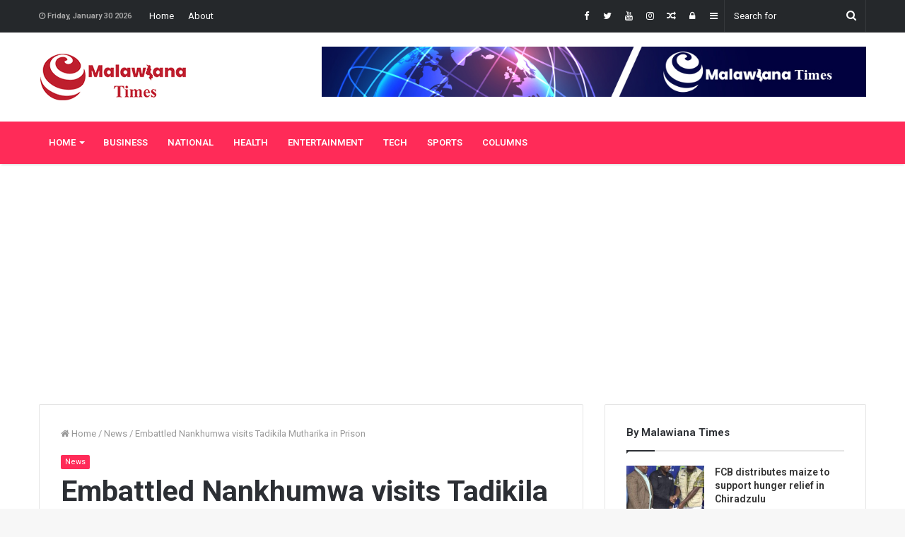

--- FILE ---
content_type: text/html; charset=UTF-8
request_url: https://www.malawianatimes.com/2022/12/10/embattled-nankhumwa-visits-tadikila-mutharika-in-prison/
body_size: 21934
content:
<!DOCTYPE html>
<html lang="en-US">
<head>
	<meta charset="UTF-8" />
	<link rel="profile" href="http://gmpg.org/xfn/11" />
	<link rel="pingback" href="https://www.malawianatimes.com/xmlrpc.php" />
	<meta name='robots' content='index, follow, max-image-preview:large, max-snippet:-1, max-video-preview:-1' />

	<!-- This site is optimized with the Yoast SEO plugin v26.5 - https://yoast.com/wordpress/plugins/seo/ -->
	<title>Embattled Nankhumwa visits Tadikila Mutharika in Prison - Malawiana Times</title>
	<link rel="canonical" href="https://www.malawianatimes.com/2022/12/10/embattled-nankhumwa-visits-tadikila-mutharika-in-prison/" />
	<meta property="og:locale" content="en_US" />
	<meta property="og:type" content="article" />
	<meta property="og:title" content="Embattled Nankhumwa visits Tadikila Mutharika in Prison - Malawiana Times" />
	<meta property="og:description" content="By James Banda The embattled Leader of Opposition in Parliament and troubled DPP Vice President for the Southern Region, Hon. Dr. Kondwani Nankhumwa whom is fighting for his survival in the party on Saturday, 10th December 2022 visited Mr Tadikila Mafudza Mutharika currently remanded at Maula Prison for being involved in the trafficking and death &hellip;" />
	<meta property="og:url" content="https://www.malawianatimes.com/2022/12/10/embattled-nankhumwa-visits-tadikila-mutharika-in-prison/" />
	<meta property="og:site_name" content="Malawiana Times" />
	<meta property="article:published_time" content="2022-12-10T21:06:01+00:00" />
	<meta property="article:modified_time" content="2022-12-10T21:13:11+00:00" />
	<meta property="og:image" content="https://www.malawianatimes.com/wp-content/uploads/2022/12/fb_img_16707063272044725219169233282420.jpg" />
	<meta property="og:image:width" content="750" />
	<meta property="og:image:height" content="1000" />
	<meta property="og:image:type" content="image/jpeg" />
	<meta name="author" content="Malawiana Times" />
	<meta name="twitter:card" content="summary_large_image" />
	<meta name="twitter:label1" content="Written by" />
	<meta name="twitter:data1" content="Malawiana Times" />
	<meta name="twitter:label2" content="Est. reading time" />
	<meta name="twitter:data2" content="1 minute" />
	<script type="application/ld+json" class="yoast-schema-graph">{"@context":"https://schema.org","@graph":[{"@type":"WebPage","@id":"https://www.malawianatimes.com/2022/12/10/embattled-nankhumwa-visits-tadikila-mutharika-in-prison/","url":"https://www.malawianatimes.com/2022/12/10/embattled-nankhumwa-visits-tadikila-mutharika-in-prison/","name":"Embattled Nankhumwa visits Tadikila Mutharika in Prison - Malawiana Times","isPartOf":{"@id":"https://www.malawianatimes.com/#website"},"primaryImageOfPage":{"@id":"https://www.malawianatimes.com/2022/12/10/embattled-nankhumwa-visits-tadikila-mutharika-in-prison/#primaryimage"},"image":{"@id":"https://www.malawianatimes.com/2022/12/10/embattled-nankhumwa-visits-tadikila-mutharika-in-prison/#primaryimage"},"thumbnailUrl":"https://www.malawianatimes.com/wp-content/uploads/2022/12/fb_img_16707063272044725219169233282420.jpg","datePublished":"2022-12-10T21:06:01+00:00","dateModified":"2022-12-10T21:13:11+00:00","author":{"@id":"https://www.malawianatimes.com/#/schema/person/410df2e4a3b38db93e370339213a4e13"},"breadcrumb":{"@id":"https://www.malawianatimes.com/2022/12/10/embattled-nankhumwa-visits-tadikila-mutharika-in-prison/#breadcrumb"},"inLanguage":"en-US","potentialAction":[{"@type":"ReadAction","target":["https://www.malawianatimes.com/2022/12/10/embattled-nankhumwa-visits-tadikila-mutharika-in-prison/"]}]},{"@type":"ImageObject","inLanguage":"en-US","@id":"https://www.malawianatimes.com/2022/12/10/embattled-nankhumwa-visits-tadikila-mutharika-in-prison/#primaryimage","url":"https://www.malawianatimes.com/wp-content/uploads/2022/12/fb_img_16707063272044725219169233282420.jpg","contentUrl":"https://www.malawianatimes.com/wp-content/uploads/2022/12/fb_img_16707063272044725219169233282420.jpg","width":750,"height":1000},{"@type":"BreadcrumbList","@id":"https://www.malawianatimes.com/2022/12/10/embattled-nankhumwa-visits-tadikila-mutharika-in-prison/#breadcrumb","itemListElement":[{"@type":"ListItem","position":1,"name":"Home","item":"https://www.malawianatimes.com/"},{"@type":"ListItem","position":2,"name":"Embattled Nankhumwa visits Tadikila Mutharika in Prison"}]},{"@type":"WebSite","@id":"https://www.malawianatimes.com/#website","url":"https://www.malawianatimes.com/","name":"Malawiana Times","description":"Real Time News About Malawi","potentialAction":[{"@type":"SearchAction","target":{"@type":"EntryPoint","urlTemplate":"https://www.malawianatimes.com/?s={search_term_string}"},"query-input":{"@type":"PropertyValueSpecification","valueRequired":true,"valueName":"search_term_string"}}],"inLanguage":"en-US"},{"@type":"Person","@id":"https://www.malawianatimes.com/#/schema/person/410df2e4a3b38db93e370339213a4e13","name":"Malawiana Times","image":{"@type":"ImageObject","inLanguage":"en-US","@id":"https://www.malawianatimes.com/#/schema/person/image/","url":"https://secure.gravatar.com/avatar/6b541ccdb1ec4322ec62586facc127da37558f83d0ede23dfab7fbbc4825625d?s=96&d=mm&r=g","contentUrl":"https://secure.gravatar.com/avatar/6b541ccdb1ec4322ec62586facc127da37558f83d0ede23dfab7fbbc4825625d?s=96&d=mm&r=g","caption":"Malawiana Times"},"sameAs":["https://www.malawianatimes.com"],"url":"https://www.malawianatimes.com/author/editor/"}]}</script>
	<!-- / Yoast SEO plugin. -->


<link rel='dns-prefetch' href='//www.googletagmanager.com' />
<link rel='dns-prefetch' href='//pagead2.googlesyndication.com' />
<link rel="alternate" type="application/rss+xml" title="Malawiana Times &raquo; Feed" href="https://www.malawianatimes.com/feed/" />
<link rel="alternate" type="application/rss+xml" title="Malawiana Times &raquo; Comments Feed" href="https://www.malawianatimes.com/comments/feed/" />
<link rel="alternate" type="application/rss+xml" title="Malawiana Times &raquo; Embattled Nankhumwa visits Tadikila Mutharika in Prison Comments Feed" href="https://www.malawianatimes.com/2022/12/10/embattled-nankhumwa-visits-tadikila-mutharika-in-prison/feed/" />
<link rel="alternate" title="oEmbed (JSON)" type="application/json+oembed" href="https://www.malawianatimes.com/wp-json/oembed/1.0/embed?url=https%3A%2F%2Fwww.malawianatimes.com%2F2022%2F12%2F10%2Fembattled-nankhumwa-visits-tadikila-mutharika-in-prison%2F" />
<link rel="alternate" title="oEmbed (XML)" type="text/xml+oembed" href="https://www.malawianatimes.com/wp-json/oembed/1.0/embed?url=https%3A%2F%2Fwww.malawianatimes.com%2F2022%2F12%2F10%2Fembattled-nankhumwa-visits-tadikila-mutharika-in-prison%2F&#038;format=xml" />
<style id='wp-img-auto-sizes-contain-inline-css' type='text/css'>
img:is([sizes=auto i],[sizes^="auto," i]){contain-intrinsic-size:3000px 1500px}
/*# sourceURL=wp-img-auto-sizes-contain-inline-css */
</style>
<link rel='stylesheet' id='tie-insta-style-css' href='https://www.malawianatimes.com/wp-content/plugins/instanow/assets/style.css' type='text/css' media='all' />
<link rel='stylesheet' id='tie-insta-ilightbox-skin-css' href='https://www.malawianatimes.com/wp-content/plugins/instanow/assets/ilightbox/dark-skin/skin.css' type='text/css' media='all' />
<style id='wp-emoji-styles-inline-css' type='text/css'>

	img.wp-smiley, img.emoji {
		display: inline !important;
		border: none !important;
		box-shadow: none !important;
		height: 1em !important;
		width: 1em !important;
		margin: 0 0.07em !important;
		vertical-align: -0.1em !important;
		background: none !important;
		padding: 0 !important;
	}
/*# sourceURL=wp-emoji-styles-inline-css */
</style>
<style id='wp-block-library-inline-css' type='text/css'>
:root{--wp-block-synced-color:#7a00df;--wp-block-synced-color--rgb:122,0,223;--wp-bound-block-color:var(--wp-block-synced-color);--wp-editor-canvas-background:#ddd;--wp-admin-theme-color:#007cba;--wp-admin-theme-color--rgb:0,124,186;--wp-admin-theme-color-darker-10:#006ba1;--wp-admin-theme-color-darker-10--rgb:0,107,160.5;--wp-admin-theme-color-darker-20:#005a87;--wp-admin-theme-color-darker-20--rgb:0,90,135;--wp-admin-border-width-focus:2px}@media (min-resolution:192dpi){:root{--wp-admin-border-width-focus:1.5px}}.wp-element-button{cursor:pointer}:root .has-very-light-gray-background-color{background-color:#eee}:root .has-very-dark-gray-background-color{background-color:#313131}:root .has-very-light-gray-color{color:#eee}:root .has-very-dark-gray-color{color:#313131}:root .has-vivid-green-cyan-to-vivid-cyan-blue-gradient-background{background:linear-gradient(135deg,#00d084,#0693e3)}:root .has-purple-crush-gradient-background{background:linear-gradient(135deg,#34e2e4,#4721fb 50%,#ab1dfe)}:root .has-hazy-dawn-gradient-background{background:linear-gradient(135deg,#faaca8,#dad0ec)}:root .has-subdued-olive-gradient-background{background:linear-gradient(135deg,#fafae1,#67a671)}:root .has-atomic-cream-gradient-background{background:linear-gradient(135deg,#fdd79a,#004a59)}:root .has-nightshade-gradient-background{background:linear-gradient(135deg,#330968,#31cdcf)}:root .has-midnight-gradient-background{background:linear-gradient(135deg,#020381,#2874fc)}:root{--wp--preset--font-size--normal:16px;--wp--preset--font-size--huge:42px}.has-regular-font-size{font-size:1em}.has-larger-font-size{font-size:2.625em}.has-normal-font-size{font-size:var(--wp--preset--font-size--normal)}.has-huge-font-size{font-size:var(--wp--preset--font-size--huge)}.has-text-align-center{text-align:center}.has-text-align-left{text-align:left}.has-text-align-right{text-align:right}.has-fit-text{white-space:nowrap!important}#end-resizable-editor-section{display:none}.aligncenter{clear:both}.items-justified-left{justify-content:flex-start}.items-justified-center{justify-content:center}.items-justified-right{justify-content:flex-end}.items-justified-space-between{justify-content:space-between}.screen-reader-text{border:0;clip-path:inset(50%);height:1px;margin:-1px;overflow:hidden;padding:0;position:absolute;width:1px;word-wrap:normal!important}.screen-reader-text:focus{background-color:#ddd;clip-path:none;color:#444;display:block;font-size:1em;height:auto;left:5px;line-height:normal;padding:15px 23px 14px;text-decoration:none;top:5px;width:auto;z-index:100000}html :where(.has-border-color){border-style:solid}html :where([style*=border-top-color]){border-top-style:solid}html :where([style*=border-right-color]){border-right-style:solid}html :where([style*=border-bottom-color]){border-bottom-style:solid}html :where([style*=border-left-color]){border-left-style:solid}html :where([style*=border-width]){border-style:solid}html :where([style*=border-top-width]){border-top-style:solid}html :where([style*=border-right-width]){border-right-style:solid}html :where([style*=border-bottom-width]){border-bottom-style:solid}html :where([style*=border-left-width]){border-left-style:solid}html :where(img[class*=wp-image-]){height:auto;max-width:100%}:where(figure){margin:0 0 1em}html :where(.is-position-sticky){--wp-admin--admin-bar--position-offset:var(--wp-admin--admin-bar--height,0px)}@media screen and (max-width:600px){html :where(.is-position-sticky){--wp-admin--admin-bar--position-offset:0px}}

/*# sourceURL=wp-block-library-inline-css */
</style><style id='global-styles-inline-css' type='text/css'>
:root{--wp--preset--aspect-ratio--square: 1;--wp--preset--aspect-ratio--4-3: 4/3;--wp--preset--aspect-ratio--3-4: 3/4;--wp--preset--aspect-ratio--3-2: 3/2;--wp--preset--aspect-ratio--2-3: 2/3;--wp--preset--aspect-ratio--16-9: 16/9;--wp--preset--aspect-ratio--9-16: 9/16;--wp--preset--color--black: #000000;--wp--preset--color--cyan-bluish-gray: #abb8c3;--wp--preset--color--white: #ffffff;--wp--preset--color--pale-pink: #f78da7;--wp--preset--color--vivid-red: #cf2e2e;--wp--preset--color--luminous-vivid-orange: #ff6900;--wp--preset--color--luminous-vivid-amber: #fcb900;--wp--preset--color--light-green-cyan: #7bdcb5;--wp--preset--color--vivid-green-cyan: #00d084;--wp--preset--color--pale-cyan-blue: #8ed1fc;--wp--preset--color--vivid-cyan-blue: #0693e3;--wp--preset--color--vivid-purple: #9b51e0;--wp--preset--gradient--vivid-cyan-blue-to-vivid-purple: linear-gradient(135deg,rgb(6,147,227) 0%,rgb(155,81,224) 100%);--wp--preset--gradient--light-green-cyan-to-vivid-green-cyan: linear-gradient(135deg,rgb(122,220,180) 0%,rgb(0,208,130) 100%);--wp--preset--gradient--luminous-vivid-amber-to-luminous-vivid-orange: linear-gradient(135deg,rgb(252,185,0) 0%,rgb(255,105,0) 100%);--wp--preset--gradient--luminous-vivid-orange-to-vivid-red: linear-gradient(135deg,rgb(255,105,0) 0%,rgb(207,46,46) 100%);--wp--preset--gradient--very-light-gray-to-cyan-bluish-gray: linear-gradient(135deg,rgb(238,238,238) 0%,rgb(169,184,195) 100%);--wp--preset--gradient--cool-to-warm-spectrum: linear-gradient(135deg,rgb(74,234,220) 0%,rgb(151,120,209) 20%,rgb(207,42,186) 40%,rgb(238,44,130) 60%,rgb(251,105,98) 80%,rgb(254,248,76) 100%);--wp--preset--gradient--blush-light-purple: linear-gradient(135deg,rgb(255,206,236) 0%,rgb(152,150,240) 100%);--wp--preset--gradient--blush-bordeaux: linear-gradient(135deg,rgb(254,205,165) 0%,rgb(254,45,45) 50%,rgb(107,0,62) 100%);--wp--preset--gradient--luminous-dusk: linear-gradient(135deg,rgb(255,203,112) 0%,rgb(199,81,192) 50%,rgb(65,88,208) 100%);--wp--preset--gradient--pale-ocean: linear-gradient(135deg,rgb(255,245,203) 0%,rgb(182,227,212) 50%,rgb(51,167,181) 100%);--wp--preset--gradient--electric-grass: linear-gradient(135deg,rgb(202,248,128) 0%,rgb(113,206,126) 100%);--wp--preset--gradient--midnight: linear-gradient(135deg,rgb(2,3,129) 0%,rgb(40,116,252) 100%);--wp--preset--font-size--small: 13px;--wp--preset--font-size--medium: 20px;--wp--preset--font-size--large: 36px;--wp--preset--font-size--x-large: 42px;--wp--preset--spacing--20: 0.44rem;--wp--preset--spacing--30: 0.67rem;--wp--preset--spacing--40: 1rem;--wp--preset--spacing--50: 1.5rem;--wp--preset--spacing--60: 2.25rem;--wp--preset--spacing--70: 3.38rem;--wp--preset--spacing--80: 5.06rem;--wp--preset--shadow--natural: 6px 6px 9px rgba(0, 0, 0, 0.2);--wp--preset--shadow--deep: 12px 12px 50px rgba(0, 0, 0, 0.4);--wp--preset--shadow--sharp: 6px 6px 0px rgba(0, 0, 0, 0.2);--wp--preset--shadow--outlined: 6px 6px 0px -3px rgb(255, 255, 255), 6px 6px rgb(0, 0, 0);--wp--preset--shadow--crisp: 6px 6px 0px rgb(0, 0, 0);}:where(.is-layout-flex){gap: 0.5em;}:where(.is-layout-grid){gap: 0.5em;}body .is-layout-flex{display: flex;}.is-layout-flex{flex-wrap: wrap;align-items: center;}.is-layout-flex > :is(*, div){margin: 0;}body .is-layout-grid{display: grid;}.is-layout-grid > :is(*, div){margin: 0;}:where(.wp-block-columns.is-layout-flex){gap: 2em;}:where(.wp-block-columns.is-layout-grid){gap: 2em;}:where(.wp-block-post-template.is-layout-flex){gap: 1.25em;}:where(.wp-block-post-template.is-layout-grid){gap: 1.25em;}.has-black-color{color: var(--wp--preset--color--black) !important;}.has-cyan-bluish-gray-color{color: var(--wp--preset--color--cyan-bluish-gray) !important;}.has-white-color{color: var(--wp--preset--color--white) !important;}.has-pale-pink-color{color: var(--wp--preset--color--pale-pink) !important;}.has-vivid-red-color{color: var(--wp--preset--color--vivid-red) !important;}.has-luminous-vivid-orange-color{color: var(--wp--preset--color--luminous-vivid-orange) !important;}.has-luminous-vivid-amber-color{color: var(--wp--preset--color--luminous-vivid-amber) !important;}.has-light-green-cyan-color{color: var(--wp--preset--color--light-green-cyan) !important;}.has-vivid-green-cyan-color{color: var(--wp--preset--color--vivid-green-cyan) !important;}.has-pale-cyan-blue-color{color: var(--wp--preset--color--pale-cyan-blue) !important;}.has-vivid-cyan-blue-color{color: var(--wp--preset--color--vivid-cyan-blue) !important;}.has-vivid-purple-color{color: var(--wp--preset--color--vivid-purple) !important;}.has-black-background-color{background-color: var(--wp--preset--color--black) !important;}.has-cyan-bluish-gray-background-color{background-color: var(--wp--preset--color--cyan-bluish-gray) !important;}.has-white-background-color{background-color: var(--wp--preset--color--white) !important;}.has-pale-pink-background-color{background-color: var(--wp--preset--color--pale-pink) !important;}.has-vivid-red-background-color{background-color: var(--wp--preset--color--vivid-red) !important;}.has-luminous-vivid-orange-background-color{background-color: var(--wp--preset--color--luminous-vivid-orange) !important;}.has-luminous-vivid-amber-background-color{background-color: var(--wp--preset--color--luminous-vivid-amber) !important;}.has-light-green-cyan-background-color{background-color: var(--wp--preset--color--light-green-cyan) !important;}.has-vivid-green-cyan-background-color{background-color: var(--wp--preset--color--vivid-green-cyan) !important;}.has-pale-cyan-blue-background-color{background-color: var(--wp--preset--color--pale-cyan-blue) !important;}.has-vivid-cyan-blue-background-color{background-color: var(--wp--preset--color--vivid-cyan-blue) !important;}.has-vivid-purple-background-color{background-color: var(--wp--preset--color--vivid-purple) !important;}.has-black-border-color{border-color: var(--wp--preset--color--black) !important;}.has-cyan-bluish-gray-border-color{border-color: var(--wp--preset--color--cyan-bluish-gray) !important;}.has-white-border-color{border-color: var(--wp--preset--color--white) !important;}.has-pale-pink-border-color{border-color: var(--wp--preset--color--pale-pink) !important;}.has-vivid-red-border-color{border-color: var(--wp--preset--color--vivid-red) !important;}.has-luminous-vivid-orange-border-color{border-color: var(--wp--preset--color--luminous-vivid-orange) !important;}.has-luminous-vivid-amber-border-color{border-color: var(--wp--preset--color--luminous-vivid-amber) !important;}.has-light-green-cyan-border-color{border-color: var(--wp--preset--color--light-green-cyan) !important;}.has-vivid-green-cyan-border-color{border-color: var(--wp--preset--color--vivid-green-cyan) !important;}.has-pale-cyan-blue-border-color{border-color: var(--wp--preset--color--pale-cyan-blue) !important;}.has-vivid-cyan-blue-border-color{border-color: var(--wp--preset--color--vivid-cyan-blue) !important;}.has-vivid-purple-border-color{border-color: var(--wp--preset--color--vivid-purple) !important;}.has-vivid-cyan-blue-to-vivid-purple-gradient-background{background: var(--wp--preset--gradient--vivid-cyan-blue-to-vivid-purple) !important;}.has-light-green-cyan-to-vivid-green-cyan-gradient-background{background: var(--wp--preset--gradient--light-green-cyan-to-vivid-green-cyan) !important;}.has-luminous-vivid-amber-to-luminous-vivid-orange-gradient-background{background: var(--wp--preset--gradient--luminous-vivid-amber-to-luminous-vivid-orange) !important;}.has-luminous-vivid-orange-to-vivid-red-gradient-background{background: var(--wp--preset--gradient--luminous-vivid-orange-to-vivid-red) !important;}.has-very-light-gray-to-cyan-bluish-gray-gradient-background{background: var(--wp--preset--gradient--very-light-gray-to-cyan-bluish-gray) !important;}.has-cool-to-warm-spectrum-gradient-background{background: var(--wp--preset--gradient--cool-to-warm-spectrum) !important;}.has-blush-light-purple-gradient-background{background: var(--wp--preset--gradient--blush-light-purple) !important;}.has-blush-bordeaux-gradient-background{background: var(--wp--preset--gradient--blush-bordeaux) !important;}.has-luminous-dusk-gradient-background{background: var(--wp--preset--gradient--luminous-dusk) !important;}.has-pale-ocean-gradient-background{background: var(--wp--preset--gradient--pale-ocean) !important;}.has-electric-grass-gradient-background{background: var(--wp--preset--gradient--electric-grass) !important;}.has-midnight-gradient-background{background: var(--wp--preset--gradient--midnight) !important;}.has-small-font-size{font-size: var(--wp--preset--font-size--small) !important;}.has-medium-font-size{font-size: var(--wp--preset--font-size--medium) !important;}.has-large-font-size{font-size: var(--wp--preset--font-size--large) !important;}.has-x-large-font-size{font-size: var(--wp--preset--font-size--x-large) !important;}
/*# sourceURL=global-styles-inline-css */
</style>

<style id='classic-theme-styles-inline-css' type='text/css'>
/*! This file is auto-generated */
.wp-block-button__link{color:#fff;background-color:#32373c;border-radius:9999px;box-shadow:none;text-decoration:none;padding:calc(.667em + 2px) calc(1.333em + 2px);font-size:1.125em}.wp-block-file__button{background:#32373c;color:#fff;text-decoration:none}
/*# sourceURL=/wp-includes/css/classic-themes.min.css */
</style>
<link rel='stylesheet' id='taqyeem-buttons-style-css' href='https://www.malawianatimes.com/wp-content/plugins/taqyeem-buttons/assets/style.css' type='text/css' media='all' />
<link rel='stylesheet' id='taqyeem-styles-css' href='https://www.malawianatimes.com/wp-content/themes/jannah/assets/css/taqyeem.css' type='text/css' media='all' />
<link rel='stylesheet' id='tie-css-styles-css' href='https://www.malawianatimes.com/wp-content/themes/jannah/assets/css/style.css' type='text/css' media='all' />
<link rel='stylesheet' id='tie-css-ilightbox-css' href='https://www.malawianatimes.com/wp-content/themes/jannah/assets/css/ilightbox/dark-skin/skin.css' type='text/css' media='all' />
<style id='tie-css-ilightbox-inline-css' type='text/css'>
.wf-active .logo-text,.wf-active h1,.wf-active h2,.wf-active h3,.wf-active h4,.wf-active h5,.wf-active h6{font-family: 'Roboto';}#top-nav .top-menu > ul > li > a{}#top-nav{line-height: 3.5em}#main-nav .main-menu > ul > li > a{text-transform: uppercase;}.brand-title,a:hover,#tie-popup-search-submit,#logo.text-logo a,.theme-header nav .components #search-submit:hover,.theme-header .header-nav .components > li:hover > a,.theme-header .header-nav .components li a:hover,.main-menu ul.cats-vertical li a.is-active,.main-menu ul.cats-vertical li a:hover,.main-nav li.mega-menu .post-meta a:hover,.main-nav li.mega-menu .post-box-title a:hover,.main-nav-light .main-nav .menu ul li:hover > a,.main-nav-light .main-nav .menu ul li.current-menu-item:not(.mega-link-column) > a,.search-in-main-nav.autocomplete-suggestions a:hover,.top-nav .menu li:hover > a,.top-nav .menu > .tie-current-menu > a,.search-in-top-nav.autocomplete-suggestions .post-title a:hover,div.mag-box .mag-box-options .mag-box-filter-links a.active,.mag-box-filter-links .flexMenu-viewMore:hover > a,.stars-rating-active,body .tabs.tabs .active > a,.video-play-icon,.spinner-circle:after,#go-to-content:hover,.comment-list .comment-author .fn,.commentlist .comment-author .fn,blockquote::before,blockquote cite,blockquote.quote-simple p,.multiple-post-pages a:hover,#story-index li .is-current,.latest-tweets-widget .twitter-icon-wrap span,.wide-slider-nav-wrapper .slide,.wide-next-prev-slider-wrapper .tie-slider-nav li:hover span,#instagram-link:hover,.review-final-score h3,#mobile-menu-icon:hover .menu-text,.entry a,.entry .post-bottom-meta a[href]:hover,.widget.tie-weather-widget .icon-basecloud-bg:after,q a,blockquote a,.site-footer a:hover,.site-footer .stars-rating-active,.site-footer .twitter-icon-wrap span,.site-info a:hover{color: #ff2b58;}#theme-header #main-nav .spinner-circle:after{color: #ff2b58;}[type='submit'],.button,.generic-button a,.generic-button button,.theme-header .header-nav .comp-sub-menu a.button.guest-btn:hover,.theme-header .header-nav .comp-sub-menu a.checkout-button,nav.main-nav .menu > li.tie-current-menu > a,nav.main-nav .menu > li:hover > a,.main-menu .mega-links-head:after,.main-nav .mega-menu.mega-cat .cats-horizontal li a.is-active,.main-nav .mega-menu.mega-cat .cats-horizontal li a:hover,#mobile-menu-icon:hover .nav-icon,#mobile-menu-icon:hover .nav-icon:before,#mobile-menu-icon:hover .nav-icon:after,.search-in-main-nav.autocomplete-suggestions a.button,.search-in-top-nav.autocomplete-suggestions a.button,.spinner > div,.post-cat,.pages-numbers li.current span,.multiple-post-pages > span,#tie-wrapper .mejs-container .mejs-controls,.mag-box-filter-links a:hover,.slider-arrow-nav a:not(.pagination-disabled):hover,.comment-list .reply a:hover,.commentlist .reply a:hover,#reading-position-indicator,#story-index-icon,.videos-block .playlist-title,.review-percentage .review-item span span,.tie-slick-dots li.slick-active button,.tie-slick-dots li button:hover,.digital-rating-static strong,.timeline-widget li a:hover .date:before,#wp-calendar #today,.posts-list-counter li:before,.cat-counter a + span,.tie-slider-nav li span:hover,.fullwidth-area .widget_tag_cloud .tagcloud a:hover,.magazine2:not(.block-head-4) .dark-widgetized-area ul.tabs a:hover,.magazine2:not(.block-head-4) .dark-widgetized-area ul.tabs .active a,.magazine1 .dark-widgetized-area ul.tabs a:hover,.magazine1 .dark-widgetized-area ul.tabs .active a,.block-head-4.magazine2 .dark-widgetized-area .tabs.tabs .active a,.block-head-4.magazine2 .dark-widgetized-area .tabs > .active a:before,.block-head-4.magazine2 .dark-widgetized-area .tabs > .active a:after,.demo_store,.demo #logo:after,.widget.tie-weather-widget,span.video-close-btn:hover,#go-to-top,.latest-tweets-widget .slider-links .button:not(:hover){background-color: #ff2b58;color: #FFFFFF;}.tie-weather-widget .widget-title h4,.block-head-4.magazine2 #footer .tabs .active a:hover{color: #FFFFFF;}pre,code,.pages-numbers li.current span,.theme-header .header-nav .comp-sub-menu a.button.guest-btn:hover,.multiple-post-pages > span,.post-content-slideshow .tie-slider-nav li span:hover,#tie-body .tie-slider-nav li > span:hover,#instagram-link:before,#instagram-link:after,.slider-arrow-nav a:not(.pagination-disabled):hover,.main-nav .mega-menu.mega-cat .cats-horizontal li a.is-active,.main-nav .mega-menu.mega-cat .cats-horizontal li a:hover,.main-menu .menu > li > .menu-sub-content{border-color: #ff2b58;}.main-menu .menu > li.tie-current-menu{border-bottom-color: #ff2b58;}.top-nav .menu li.menu-item-has-children:hover > a:before{border-top-color: #ff2b58;}.main-nav .main-menu .menu > li.tie-current-menu > a:before,.main-nav .main-menu .menu > li:hover > a:before{border-top-color: #FFFFFF;}header.main-nav-light .main-nav .menu-item-has-children li:hover > a:before,header.main-nav-light .main-nav .mega-menu li:hover > a:before{border-left-color: #ff2b58;}.rtl header.main-nav-light .main-nav .menu-item-has-children li:hover > a:before,.rtl header.main-nav-light .main-nav .mega-menu li:hover > a:before{border-right-color: #ff2b58;border-left-color: transparent;}.top-nav ul.menu li .menu-item-has-children:hover > a:before{border-top-color: transparent;border-left-color: #ff2b58;}.rtl .top-nav ul.menu li .menu-item-has-children:hover > a:before{border-left-color: transparent;border-right-color: #ff2b58;}::-moz-selection{background-color: #ff2b58;color: #FFFFFF;}::selection{background-color: #ff2b58;color: #FFFFFF;}circle.circle_bar{stroke: #ff2b58;}#reading-position-indicator{box-shadow: 0 0 10px rgba( 255,43,88,0.7);}#tie-popup-search-submit:hover,#logo.text-logo a:hover,.entry a:hover,.block-head-4.magazine2 .site-footer .tabs li a:hover,q a:hover,blockquote a:hover{color: #cd0026;}.button:hover,input[type='submit']:hover,.generic-button a:hover,.generic-button button:hover,a.post-cat:hover,.site-footer .button:hover,.site-footer [type='submit']:hover,.search-in-main-nav.autocomplete-suggestions a.button:hover,.search-in-top-nav.autocomplete-suggestions a.button:hover,.theme-header .header-nav .comp-sub-menu a.checkout-button:hover{background-color: #cd0026;color: #FFFFFF;}.theme-header .header-nav .comp-sub-menu a.checkout-button:not(:hover),.entry a.button{color: #FFFFFF;}@media (max-width: 1600px){#story-index ul{background-color: #ff2b58;}#story-index ul li a,#story-index ul li .is-current{color: #FFFFFF;}}#tie-body .mag-box-title h3 a,#tie-body .block-more-button{color: #ff2b58;}#tie-body .mag-box-title h3 a:hover,#tie-body .block-more-button:hover{color: #cd0026;}#tie-body .mag-box-title{color: #ff2b58;}#tie-body .mag-box-title:before{border-top-color: #ff2b58;}#tie-body .mag-box-title:after,#tie-body #footer .widget-title:after{background-color: #ff2b58;}#top-nav,#top-nav .sub-menu,#top-nav .comp-sub-menu,#top-nav .ticker-content,#top-nav .ticker-swipe,.top-nav-boxed #top-nav .topbar-wrapper,.search-in-top-nav.autocomplete-suggestions,#top-nav .guest-btn{background-color : #25282b;}#top-nav *,.search-in-top-nav.autocomplete-suggestions{border-color: rgba( 255,255,255,0.08);}#top-nav .icon-basecloud-bg:after{color: #25282b;}#top-nav a,#top-nav input,#top-nav #search-submit,#top-nav .fa-spinner,#top-nav .dropdown-social-icons li a span,#top-nav .components > li .social-link:not(:hover) span,.search-in-top-nav.autocomplete-suggestions a{color: #ffffff;}#top-nav .menu-item-has-children > a:before{border-top-color: #ffffff;}#top-nav li .menu-item-has-children > a:before{border-top-color: transparent;border-left-color: #ffffff;}.rtl #top-nav .menu li .menu-item-has-children > a:before{border-left-color: transparent;border-right-color: #ffffff;}#top-nav input::-moz-placeholder{color: #ffffff;}#top-nav input:-moz-placeholder{color: #ffffff;}#top-nav input:-ms-input-placeholder{color: #ffffff;}#top-nav input::-webkit-input-placeholder{color: #ffffff;}#top-nav .comp-sub-menu .button:hover,#top-nav .checkout-button,.search-in-top-nav.autocomplete-suggestions .button{background-color: #ff2b58;}#top-nav a:hover,#top-nav .menu li:hover > a,#top-nav .menu > .tie-current-menu > a,#top-nav .components > li:hover > a,#top-nav .components #search-submit:hover,.search-in-top-nav.autocomplete-suggestions .post-title a:hover{color: #ff2b58;}#top-nav .comp-sub-menu .button:hover{border-color: #ff2b58;}#top-nav .tie-current-menu > a:before,#top-nav .menu .menu-item-has-children:hover > a:before{border-top-color: #ff2b58;}#top-nav .menu li .menu-item-has-children:hover > a:before{border-top-color: transparent;border-left-color: #ff2b58;}.rtl #top-nav .menu li .menu-item-has-children:hover > a:before{border-left-color: transparent;border-right-color: #ff2b58;}#top-nav .comp-sub-menu .button:hover,#top-nav .comp-sub-menu .checkout-button,.search-in-top-nav.autocomplete-suggestions .button{color: #FFFFFF;}#top-nav .comp-sub-menu .checkout-button:hover,.search-in-top-nav.autocomplete-suggestions .button:hover{background-color: #e10d3a;}#top-nav,#top-nav .comp-sub-menu,#top-nav .tie-weather-widget{color: #aaaaaa;}.search-in-top-nav.autocomplete-suggestions .post-meta,.search-in-top-nav.autocomplete-suggestions .post-meta a:not(:hover){color: rgba( 170,170,170,0.7 );}#main-nav{background-color : #ff2b58;border-width: 0;}#theme-header #main-nav:not(.fixed-nav){bottom: 0;}#main-nav.fixed-nav{background-color : rgba( 255,43,88 ,0.95);}#main-nav .main-menu-wrapper,#main-nav .menu-sub-content,#main-nav .comp-sub-menu,#main-nav .guest-btn,.search-in-main-nav.autocomplete-suggestions{background-color: #ff2b58;}#main-nav .icon-basecloud-bg:after{color: #ff2b58;}#main-nav *,.search-in-main-nav.autocomplete-suggestions{border-color: rgba(255,255,255,0.07);}.main-nav-boxed #main-nav .main-menu-wrapper{border-width: 0;}#main-nav .menu li.menu-item-has-children > a:before,#main-nav .main-menu .mega-menu > a:before{border-top-color: #ffffff;}#main-nav .menu li .menu-item-has-children > a:before,#main-nav .mega-menu .menu-item-has-children > a:before{border-top-color: transparent;border-left-color: #ffffff;}.rtl #main-nav .menu li .menu-item-has-children > a:before,.rtl #main-nav .mega-menu .menu-item-has-children > a:before{border-left-color: transparent;border-right-color: #ffffff;}#main-nav a,#main-nav .dropdown-social-icons li a span,.search-in-main-nav.autocomplete-suggestions a{color: #ffffff;}#main-nav .comp-sub-menu .button:hover,#main-nav .menu > li.tie-current-menu,#main-nav .menu > li > .menu-sub-content,#main-nav .cats-horizontal a.is-active,#main-nav .cats-horizontal a:hover{border-color: #333333;}#main-nav .menu > li.tie-current-menu > a,#main-nav .menu > li:hover > a,#main-nav .mega-links-head:after,#main-nav .comp-sub-menu .button:hover,#main-nav .comp-sub-menu .checkout-button,#main-nav .cats-horizontal a.is-active,#main-nav .cats-horizontal a:hover,.search-in-main-nav.autocomplete-suggestions .button,#main-nav .spinner > div{background-color: #333333;}.main-nav-light #main-nav .menu ul li:hover > a,.main-nav-light #main-nav .menu ul li.current-menu-item:not(.mega-link-column) > a,#main-nav .components a:hover,#main-nav .components > li:hover > a,#main-nav #search-submit:hover,#main-nav .cats-vertical a.is-active,#main-nav .cats-vertical a:hover,#main-nav .mega-menu .post-meta a:hover,#main-nav .mega-menu .post-box-title a:hover,.search-in-main-nav.autocomplete-suggestions a:hover,#main-nav .spinner-circle:after{color: #333333;}#main-nav .menu > li.tie-current-menu > a,#main-nav .menu > li:hover > a,#main-nav .components .button:hover,#main-nav .comp-sub-menu .checkout-button,.theme-header #main-nav .mega-menu .cats-horizontal a.is-active,.theme-header #main-nav .mega-menu .cats-horizontal a:hover,.search-in-main-nav.autocomplete-suggestions a.button{color: #FFFFFF;}#main-nav .menu > li.tie-current-menu > a:before,#main-nav .menu > li:hover > a:before{border-top-color: #FFFFFF;}.main-nav-light #main-nav .menu-item-has-children li:hover > a:before,.main-nav-light #main-nav .mega-menu li:hover > a:before{border-left-color: #333333;}.rtl .main-nav-light #main-nav .menu-item-has-children li:hover > a:before,.rtl .main-nav-light #main-nav .mega-menu li:hover > a:before{border-right-color: #333333;border-left-color: transparent;}.search-in-main-nav.autocomplete-suggestions .button:hover,#main-nav .comp-sub-menu .checkout-button:hover{background-color: #151515;}#main-nav,#main-nav input,#main-nav #search-submit,#main-nav .fa-spinner,#main-nav .comp-sub-menu,#main-nav .tie-weather-widget{color: #e8e8e8;}#main-nav input::-moz-placeholder{color: #e8e8e8;}#main-nav input:-moz-placeholder{color: #e8e8e8;}#main-nav input:-ms-input-placeholder{color: #e8e8e8;}#main-nav input::-webkit-input-placeholder{color: #e8e8e8;}#main-nav .mega-menu .post-meta,#main-nav .mega-menu .post-meta a,.search-in-main-nav.autocomplete-suggestions .post-meta{color: rgba(232,232,232,0.6);}.tie-cat-35,.tie-cat-item-35 > span{background-color:#e67e22 !important;color:#FFFFFF !important;}.tie-cat-35:after{border-top-color:#e67e22 !important;}.tie-cat-35:hover{background-color:#c86004 !important;}.tie-cat-35:hover:after{border-top-color:#c86004 !important;}.tie-cat-36,.tie-cat-item-36 > span{background-color:#2ecc71 !important;color:#FFFFFF !important;}.tie-cat-36:after{border-top-color:#2ecc71 !important;}.tie-cat-36:hover{background-color:#10ae53 !important;}.tie-cat-36:hover:after{border-top-color:#10ae53 !important;}.tie-cat-37,.tie-cat-item-37 > span{background-color:#9b59b6 !important;color:#FFFFFF !important;}.tie-cat-37:after{border-top-color:#9b59b6 !important;}.tie-cat-37:hover{background-color:#7d3b98 !important;}.tie-cat-37:hover:after{border-top-color:#7d3b98 !important;}.tie-cat-38,.tie-cat-item-38 > span{background-color:#34495e !important;color:#FFFFFF !important;}.tie-cat-38:after{border-top-color:#34495e !important;}.tie-cat-38:hover{background-color:#162b40 !important;}.tie-cat-38:hover:after{border-top-color:#162b40 !important;}.tie-cat-39,.tie-cat-item-39 > span{background-color:#795548 !important;color:#FFFFFF !important;}.tie-cat-39:after{border-top-color:#795548 !important;}.tie-cat-39:hover{background-color:#5b372a !important;}.tie-cat-39:hover:after{border-top-color:#5b372a !important;}.tie-cat-40,.tie-cat-item-40 > span{background-color:#4CAF50 !important;color:#FFFFFF !important;}.tie-cat-40:after{border-top-color:#4CAF50 !important;}.tie-cat-40:hover{background-color:#2e9132 !important;}.tie-cat-40:hover:after{border-top-color:#2e9132 !important;}@media (max-width: 991px){.side-aside.dark-skin{background-image: url(1);}}
/*# sourceURL=tie-css-ilightbox-inline-css */
</style>
<link rel='stylesheet' id='wp-block-paragraph-css' href='https://www.malawianatimes.com/wp-includes/blocks/paragraph/style.min.css' type='text/css' media='all' />
<link rel='stylesheet' id='wp-block-image-css' href='https://www.malawianatimes.com/wp-includes/blocks/image/style.min.css' type='text/css' media='all' />
<link rel='stylesheet' id='wp-block-image-theme-css' href='https://www.malawianatimes.com/wp-includes/blocks/image/theme.min.css' type='text/css' media='all' />
<script type="text/javascript" id="jquery-core-js-extra">
/* <![CDATA[ */
var tie_insta = {"ajaxurl":"https://www.malawianatimes.com/wp-admin/admin-ajax.php"};
var tie = {"is_rtl":"","ajaxurl":"https://www.malawianatimes.com/wp-admin/admin-ajax.php","mobile_menu_active":"true","mobile_menu_top":"","mobile_menu_parent":"","lightbox_all":"true","lightbox_gallery":"true","lightbox_skin":"dark","lightbox_thumb":"horizontal","lightbox_arrows":"true","is_singular":"1","is_sticky_video":"1","reading_indicator":"true","lazyload":"","select_share":"true","select_share_twitter":"true","select_share_facebook":"true","select_share_linkedin":"true","select_share_email":"","facebook_app_id":"","twitter_username":"","responsive_tables":"true","ad_blocker_detector":"","sticky_behavior":"default","sticky_desktop":"true","sticky_mobile":"true","sticky_mobile_behavior":"default","ajax_loader":"\u003Cdiv class=\"loader-overlay\"\u003E\n\t\t\t\t\u003Cdiv class=\"spinner\"\u003E\n\t\t\t\t\t\u003Cdiv class=\"bounce1\"\u003E\u003C/div\u003E\n\t\t\t\t\t\u003Cdiv class=\"bounce2\"\u003E\u003C/div\u003E\n\t\t\t\t\t\u003Cdiv class=\"bounce3\"\u003E \u003C/div\u003E\n\t\t\t\t\u003C/div\u003E\n\t\t\t\u003C/div\u003E","type_to_search":"","lang_no_results":"Nothing Found"};
//# sourceURL=jquery-core-js-extra
/* ]]> */
</script>
<script type="text/javascript" src="https://www.malawianatimes.com/wp-includes/js/jquery/jquery.min.js" id="jquery-core-js"></script>
<script type="text/javascript" src="https://www.malawianatimes.com/wp-includes/js/jquery/jquery-migrate.min.js" id="jquery-migrate-js"></script>
<link rel="https://api.w.org/" href="https://www.malawianatimes.com/wp-json/" /><link rel="alternate" title="JSON" type="application/json" href="https://www.malawianatimes.com/wp-json/wp/v2/posts/2767" /><link rel="EditURI" type="application/rsd+xml" title="RSD" href="https://www.malawianatimes.com/xmlrpc.php?rsd" />
<meta name="generator" content="WordPress 6.9" />
<link rel='shortlink' href='https://www.malawianatimes.com/?p=2767' />
<meta name="generator" content="Site Kit by Google 1.167.0" /><script type='text/javascript'>
/* <![CDATA[ */
var taqyeem = {"ajaxurl":"https://www.malawianatimes.com/wp-admin/admin-ajax.php" , "your_rating":"Your Rating:"};
/* ]]> */
</script>
<style type="text/css" media="screen">

</style>

<meta name="generator" content="Jannah 3.0.1" />
<meta name="theme-color" content="#ff2b58" /><meta name="viewport" content="width=device-width, initial-scale=1.0" />
<!-- Google AdSense meta tags added by Site Kit -->
<meta name="google-adsense-platform-account" content="ca-host-pub-2644536267352236">
<meta name="google-adsense-platform-domain" content="sitekit.withgoogle.com">
<!-- End Google AdSense meta tags added by Site Kit -->

<!-- Google AdSense snippet added by Site Kit -->
<script type="text/javascript" async="async" src="https://pagead2.googlesyndication.com/pagead/js/adsbygoogle.js?client=ca-pub-9932556674319058&amp;host=ca-host-pub-2644536267352236" crossorigin="anonymous"></script>

<!-- End Google AdSense snippet added by Site Kit -->

					<script>
						WebFontConfig ={
							google:{
								families: ['Roboto:regular,500,600,700:latin']
							}
						};
						(function(){
							var wf   = document.createElement('script');
							wf.src   = '//ajax.googleapis.com/ajax/libs/webfont/1/webfont.js';
							wf.type  = 'text/javascript';
							wf.async = 'true';
							var s = document.getElementsByTagName('script')[0];
							s.parentNode.insertBefore(wf, s);
						})();
					</script>
				<link rel="icon" href="https://www.malawianatimes.com/wp-content/uploads/2020/12/cropped-Malawiana-fav-icon-32x32.png" sizes="32x32" />
<link rel="icon" href="https://www.malawianatimes.com/wp-content/uploads/2020/12/cropped-Malawiana-fav-icon-192x192.png" sizes="192x192" />
<link rel="apple-touch-icon" href="https://www.malawianatimes.com/wp-content/uploads/2020/12/cropped-Malawiana-fav-icon-180x180.png" />
<meta name="msapplication-TileImage" content="https://www.malawianatimes.com/wp-content/uploads/2020/12/cropped-Malawiana-fav-icon-270x270.png" />
</head>

<body id="tie-body" class="wp-singular post-template-default single single-post postid-2767 single-format-standard wp-theme-jannah wrapper-has-shadow block-head-1 magazine1 is-thumb-overlay-disabled is-desktop is-header-layout-3 has-header-ad sidebar-right has-sidebar post-layout-1 narrow-title-narrow-media has-mobile-share hide_share_post_top hide_share_post_bottom">


<div class="background-overlay">

	<div id="tie-container" class="site tie-container">

		
		<div id="tie-wrapper">

			
<header id="theme-header" class="theme-header header-layout-3 main-nav-light main-nav-below top-nav-active top-nav-light top-nav-above has-shadow mobile-header-default">
	
<nav id="top-nav" class="has-date-menu-components top-nav header-nav" aria-label="Secondary Navigation">
	<div class="container">
		<div class="topbar-wrapper">

			
					<div class="topbar-today-date">
						<span class="fa fa-clock-o" aria-hidden="true"></span>
						<strong class="inner-text">Friday, January 30 2026</strong>
					</div>
					
			<div class="tie-alignleft">
				<div class="top-menu header-menu"><ul id="menu-tielabs-secondry-menu" class="menu"><li id="menu-item-1328" class="menu-item menu-item-type-custom menu-item-object-custom menu-item-home menu-item-1328"><a href="https://www.malawianatimes.com/">Home</a></li>
<li id="menu-item-1329" class="menu-item menu-item-type-custom menu-item-object-custom menu-item-1329"><a href="#">About</a></li>
</ul></div>			</div><!-- .tie-alignleft /-->

			<div class="tie-alignright">
				<ul class="components">		<li class="search-bar menu-item custom-menu-link" aria-label="Search">
			<form method="get" id="search" action="https://www.malawianatimes.com//">
				<input id="search-input" type="text" name="s" title="Search for" placeholder="Search for" />
				<button id="search-submit" type="submit"><span class="fa fa-search" aria-hidden="true"></span></button>
			</form>
		</li>
			<li class="side-aside-nav-icon menu-item custom-menu-link">
		<a href="#">
			<span class="fa fa-navicon" aria-hidden="true"></span>
			<span class="screen-reader-text">Sidebar</span>
		</a>
	</li>
		<li class="popup-login-icon menu-item custom-menu-link">
	 	<a href="#" class="lgoin-btn tie-popup-trigger">
			<span class="fa fa-lock" aria-hidden="true"></span>
			<span class="screen-reader-text">Log In</span>
		</a>
	</li>
		<li class="random-post-icon menu-item custom-menu-link">
		<a href="/2022/12/10/embattled-nankhumwa-visits-tadikila-mutharika-in-prison/?random-post=1" class="random-post" title="Random Article" rel="nofollow">
			<span class="fa fa-random" aria-hidden="true"></span>
			<span class="screen-reader-text">Random Article</span>
		</a>
	</li>
	 <li class="social-icons-item"><a class="social-link  instagram-social-icon" title="Instagram" rel="nofollow" target="_blank" href="#"><span class="fa fa-instagram"></span></a></li><li class="social-icons-item"><a class="social-link  youtube-social-icon" title="YouTube" rel="nofollow" target="_blank" href="#"><span class="fa fa-youtube"></span></a></li><li class="social-icons-item"><a class="social-link  twitter-social-icon" title="Twitter" rel="nofollow" target="_blank" href="#"><span class="fa fa-twitter"></span></a></li><li class="social-icons-item"><a class="social-link  facebook-social-icon" title="Facebook" rel="nofollow" target="_blank" href="#"><span class="fa fa-facebook"></span></a></li> </ul><!-- Components -->			</div><!-- .tie-alignright /-->

		</div><!-- .topbar-wrapper /-->
	</div><!-- .container /-->
</nav><!-- #top-nav /-->

<div class="container">
	<div class="tie-row logo-row">

		
		<div class="logo-wrapper">
			<div class="tie-col-md-4 logo-container">
				<a href="#" id="mobile-menu-icon"><span class="nav-icon"></span></a>
		<div id="logo" class="image-logo" style="margin-top: 30px; margin-bottom: 30px;">

			
			<a title="Malawiana Times" href="https://www.malawianatimes.com/">
				
					<img src="https://www.malawianatimes.com/wp-content/uploads/2020/12/Final-Logo-.png" alt="Malawiana Times" class="logo_normal" width="211" height="66" style="max-height:66px; width: auto;">
					<img src="https://www.malawianatimes.com/wp-content/uploads/2020/12/Logo-Malawiana.png" alt="Malawiana Times" class="logo_2x" width="211" height="66" style="max-height:66px; width: auto;">
							</a>

			
		</div><!-- #logo /-->

					</div><!-- .tie-col /-->
		</div><!-- .logo-wrapper /-->

		<div class="tie-col-md-8 stream-item stream-item-top-wrapper"><div class="stream-item-top">
					<a href="" title="" target="_blank" >
						<img src="https://www.malawianatimes.com/wp-content/uploads/2020/12/Web-Banner-1-1.jpg" alt="" width="728" height="90" />
					</a>
				</div></div><!-- .tie-col /-->
	</div><!-- .tie-row /-->
</div><!-- .container /-->

<div class="main-nav-wrapper">
	<nav id="main-nav"  class="main-nav header-nav"  aria-label="Primary Navigation">
		<div class="container">

			<div class="main-menu-wrapper">

				
				<div id="menu-components-wrap">

					
					<div class="main-menu main-menu-wrap tie-alignleft">
						<div id="main-nav-menu" class="main-menu header-menu"><ul id="menu-tielabs-main-menu" class="menu" role="menubar"><li id="menu-item-1292" class="menu-item menu-item-type-custom menu-item-object-custom menu-item-home menu-item-has-children menu-item-1292" aria-haspopup="true" aria-expanded="false" tabindex="0"><a href="https://www.malawianatimes.com/">Home</a>
<ul class="sub-menu menu-sub-content">
	<li id="menu-item-1394" class="menu-item menu-item-type-taxonomy menu-item-object-category menu-item-1394"><a href="https://www.malawianatimes.com/category/politics/">Politics</a></li>
</ul>
</li>
<li id="menu-item-1390" class="menu-item menu-item-type-taxonomy menu-item-object-category menu-item-1390"><a href="https://www.malawianatimes.com/category/tie-business/">Business</a></li>
<li id="menu-item-1392" class="menu-item menu-item-type-taxonomy menu-item-object-category menu-item-1392"><a href="https://www.malawianatimes.com/category/national/">National</a></li>
<li id="menu-item-1393" class="menu-item menu-item-type-taxonomy menu-item-object-category menu-item-1393"><a href="https://www.malawianatimes.com/category/health/">Health</a></li>
<li id="menu-item-1395" class="menu-item menu-item-type-taxonomy menu-item-object-category menu-item-1395"><a href="https://www.malawianatimes.com/category/entertainment/">Entertainment</a></li>
<li id="menu-item-1295" class="menu-item menu-item-type-taxonomy menu-item-object-category menu-item-1295"><a href="https://www.malawianatimes.com/category/tie-tech/">Tech</a></li>
<li id="menu-item-1408" class="menu-item menu-item-type-taxonomy menu-item-object-category menu-item-1408"><a href="https://www.malawianatimes.com/category/sports/">Sports</a></li>
<li id="menu-item-1523" class="menu-item menu-item-type-taxonomy menu-item-object-category menu-item-1523"><a href="https://www.malawianatimes.com/category/columns/">Columns</a></li>
</ul></div>					</div><!-- .main-menu.tie-alignleft /-->

					
				</div><!-- #menu-components-wrap /-->
			</div><!-- .main-menu-wrapper /-->
		</div><!-- .container /-->
	</nav><!-- #main-nav /-->
</div><!-- .main-nav-wrapper /-->

</header>


			<div id="content" class="site-content container">
				<div class="tie-row main-content-row">
		

<div class="main-content tie-col-md-8 tie-col-xs-12" role="main">

	
	<article id="the-post" class="container-wrapper post-content">

		
<header class="entry-header-outer">

	<nav id="breadcrumb"><a href="https://www.malawianatimes.com/"><span class="fa fa-home" aria-hidden="true"></span> Home</a><em class="delimiter">/</em><a href="https://www.malawianatimes.com/category/news/">News</a><em class="delimiter">/</em><span class="current">Embattled Nankhumwa visits Tadikila Mutharika in Prison</span></nav><script type="application/ld+json">{"@context":"http:\/\/schema.org","@type":"BreadcrumbList","@id":"#Breadcrumb","itemListElement":[{"@type":"ListItem","position":1,"item":{"name":"Home","@id":"https:\/\/www.malawianatimes.com\/"}},{"@type":"ListItem","position":2,"item":{"name":"News","@id":"https:\/\/www.malawianatimes.com\/category\/news\/"}}]}</script>
	<div class="entry-header">

		<h5 class="post-cat-wrap"><a class="post-cat tie-cat-209" href="https://www.malawianatimes.com/category/news/">News</a></h5>
		<h1 class="post-title entry-title">Embattled Nankhumwa visits Tadikila Mutharika in Prison</h1>

		<div class="post-meta">
					<span class="meta-author-avatar">
						<a href="https://www.malawianatimes.com/author/editor/"><img alt='' src='https://secure.gravatar.com/avatar/6b541ccdb1ec4322ec62586facc127da37558f83d0ede23dfab7fbbc4825625d?s=140&#038;d=mm&#038;r=g' srcset='https://secure.gravatar.com/avatar/6b541ccdb1ec4322ec62586facc127da37558f83d0ede23dfab7fbbc4825625d?s=280&#038;d=mm&#038;r=g 2x' class='avatar avatar-140 photo' height='140' width='140' decoding='async'/>
						</a>
					</span>
				
				<span class="meta-author meta-item"><a href="https://www.malawianatimes.com/author/editor/" class="author-name" title="Malawiana Times">Malawiana Times</a>
				</span>
			
					<a href="mailto:editor@malawianatimes.com" class="author-email-link" target="_blank">
						<span class="fa fa-envelope" aria-hidden="true"></span>
						<span class="screen-reader-text"></span>
					</a>
				<span class="date meta-item"><span class="fa fa-clock-o" aria-hidden="true"></span> <span>December 10, 2022</span></span><div class="tie-alignright"><span class="meta-comment meta-item"><a href="https://www.malawianatimes.com/2022/12/10/embattled-nankhumwa-visits-tadikila-mutharika-in-prison/#respond"><span class="fa fa-comments" aria-hidden="true"></span> 0</a></span><span class="meta-reading-time meta-item"><span class="fa fa-bookmark" aria-hidden="true"></span> 1 minute read</span> </div><div class="clearfix"></div></div><!-- .post-meta -->	</div><!-- .entry-header /-->

	
	
</header><!-- .entry-header-outer /-->


		<div class="post-footer post-footer-on-top">
			<div class="share-links  share-centered">
				<a href="http://www.facebook.com/sharer.php?u=https://www.malawianatimes.com/2022/12/10/embattled-nankhumwa-visits-tadikila-mutharika-in-prison/" rel="external" target="_blank" class="facebook-share-btn large-share-button"><span class="fa fa-facebook"></span> <span class="social-text">Facebook</span></a><a href="https://twitter.com/intent/tweet?text=Embattled+Nankhumwa+visits+Tadikila+Mutharika+in+Prison&#038;url=https://www.malawianatimes.com/2022/12/10/embattled-nankhumwa-visits-tadikila-mutharika-in-prison/" rel="external" target="_blank" class="twitter-share-btn large-share-button"><span class="fa fa-twitter"></span> <span class="social-text">Twitter</span></a><a href="http://www.linkedin.com/shareArticle?mini=true&#038;url=https://www.malawianatimes.com/2022/12/10/embattled-nankhumwa-visits-tadikila-mutharika-in-prison/&#038;title=Embattled+Nankhumwa+visits+Tadikila+Mutharika+in+Prison" rel="external" target="_blank" class="linkedin-share-btn"><span class="fa fa-linkedin"></span> <span class="screen-reader-text">LinkedIn</span></a><a href="http://www.stumbleupon.com/submit?url=https://www.malawianatimes.com/2022/12/10/embattled-nankhumwa-visits-tadikila-mutharika-in-prison/&#038;title=Embattled+Nankhumwa+visits+Tadikila+Mutharika+in+Prison" rel="external" target="_blank" class="stumbleupon-share-btn"><span class="fa fa-stumbleupon"></span> <span class="screen-reader-text">StumbleUpon</span></a><a href="http://reddit.com/submit?url=https://www.malawianatimes.com/2022/12/10/embattled-nankhumwa-visits-tadikila-mutharika-in-prison/&#038;title=Embattled+Nankhumwa+visits+Tadikila+Mutharika+in+Prison" rel="external" target="_blank" class="reddit-share-btn"><span class="fa fa-reddit"></span> <span class="screen-reader-text">Reddit</span></a><a href="whatsapp://send?text=Embattled+Nankhumwa+visits+Tadikila+Mutharika+in+Prison - https://www.malawianatimes.com/2022/12/10/embattled-nankhumwa-visits-tadikila-mutharika-in-prison/" rel="external" target="_blank" class="whatsapp-share-btn"><span class="fa fa-whatsapp"></span> <span class="screen-reader-text">WhatsApp</span></a><a href="tg://msg?text=Embattled+Nankhumwa+visits+Tadikila+Mutharika+in+Prison - https://www.malawianatimes.com/2022/12/10/embattled-nankhumwa-visits-tadikila-mutharika-in-prison/" rel="external" target="_blank" class="telegram-share-btn"><span class="fa fa-paper-plane"></span> <span class="screen-reader-text">Telegram</span></a><a href="mailto:?subject=Embattled+Nankhumwa+visits+Tadikila+Mutharika+in+Prison&#038;body=https://www.malawianatimes.com/2022/12/10/embattled-nankhumwa-visits-tadikila-mutharika-in-prison/" rel="external" target="_blank" class="email-share-btn"><span class="fa fa-envelope"></span> <span class="screen-reader-text">Share via Email</span></a>			</div><!-- .share-links /-->
		</div><!-- .post-footer-on-top /-->

		<div  class="featured-area"><div class="featured-area-inner"><figure class="single-featured-image"><img width="750" height="405" src="https://www.malawianatimes.com/wp-content/uploads/2022/12/fb_img_16707063272044725219169233282420-750x405.jpg" class="attachment-jannah-image-post size-jannah-image-post wp-post-image" alt="" decoding="async" loading="lazy" /></figure></div></div>
		<div class="entry-content entry clearfix">

			
			
<p>By James Banda</p>



<p>The embattled Leader of Opposition in Parliament and troubled DPP Vice President for the Southern Region, Hon. Dr. Kondwani Nankhumwa whom is fighting for his survival in the party on Saturday, 10th December 2022 visited Mr Tadikila Mafudza Mutharika currently remanded at Maula Prison for being involved in the trafficking and death of 30 immigrants from Somalia or Ethiopia.</p>



<p>Tadikila became the step son to the former State President Professor Arthur Peter Mutharika married Getrude. He was arrested last month in connection with the Mzimba mass grave tragedy.</p>



<p>He, alongside four others were charged with many counts including murder.</p>



<p>Nankhumwa assured Tadikila he was going to do everything to get him released or get a speedy fair trial. It remains to be seen how Nankhumwa who has failed to rescue Mtengowaminga Henry Mussa and others will accomplish Tadikila.</p>



<figure class="wp-block-image size-large"><img loading="lazy" decoding="async" width="750" height="1000" src="https://www.malawianatimes.com/wp-content/uploads/2022/12/img-20221210-wa02875318318437607737739.jpg" alt="" class="wp-image-2765" srcset="https://www.malawianatimes.com/wp-content/uploads/2022/12/img-20221210-wa02875318318437607737739.jpg 750w, https://www.malawianatimes.com/wp-content/uploads/2022/12/img-20221210-wa02875318318437607737739-225x300.jpg 225w" sizes="auto, (max-width: 750px) 100vw, 750px" /></figure>



<p>Nankhumwa was also privileged to meet former cabinet ministers Hon. Uladi Mussa and Hon Henry Mussa.</p>



<p>Uladi Mussa is serving a five year sentence for his involvement illegal processing of passports for immigrants while Henry Mussa is awaiting sentencing following his conviction last month for theft of 10 laptops and an industrial gen-set belonging to Government.The current wave of arrests and convictions for DPP&#8217;s top leadership has left many wondering whether this entails an end to a thieving and criminal empire or that Chakwera Administration is witch-hunting the DPP&#8217;s top leadership.</p>



<p>DPP&#8217;s high profile personalities who accompanied Nankhumwa include Regional Governor for the Central Region Hon Kambalame, National Youth Director Hon Dyton Mussa, Regional Director of Women, Mayi Kunje, the Lilongwe Urban District Governor, Hon Mussa Saidi, deputy Treasurer General, Hon Simeon Phiri, Hon Joyce Chitsulo and Hon Ralph Jooma.</p>



<figure class="wp-block-image size-large"><img loading="lazy" decoding="async" width="750" height="1000" src="https://www.malawianatimes.com/wp-content/uploads/2022/12/fb_img_16707063272044725219169233282420.jpg" alt="" class="wp-image-2766" srcset="https://www.malawianatimes.com/wp-content/uploads/2022/12/fb_img_16707063272044725219169233282420.jpg 750w, https://www.malawianatimes.com/wp-content/uploads/2022/12/fb_img_16707063272044725219169233282420-225x300.jpg 225w" sizes="auto, (max-width: 750px) 100vw, 750px" /></figure>

			<div class="post-bottom-meta"><div class="post-bottom-meta-title"><span class="fa fa-tags" aria-hidden="true"></span> Tags</div><span class="tagcloud"><a href="https://www.malawianatimes.com/tag/home/" rel="tag">Home</a> <a href="https://www.malawianatimes.com/tag/kondwani-nankhumwa/" rel="tag">Kondwani Nankhumwa</a> <a href="https://www.malawianatimes.com/tag/tadikila-mutharika/" rel="tag">Tadikila Mutharika</a> <a href="https://www.malawianatimes.com/tag/uladi-mussa/" rel="tag">Uladi Mussa</a></span></div>
		</div><!-- .entry-content /-->

		<script type="application/ld+json">{"@context":"http:\/\/schema.org","@type":"Article","dateCreated":"2022-12-10T21:06:01+00:00","datePublished":"2022-12-10T21:06:01+00:00","dateModified":"2022-12-10T21:13:11+00:00","headline":"Embattled Nankhumwa visits Tadikila Mutharika in Prison","name":"Embattled Nankhumwa visits Tadikila Mutharika in Prison","keywords":"Home,Kondwani Nankhumwa,Tadikila Mutharika,Uladi Mussa","url":"https:\/\/www.malawianatimes.com\/2022\/12\/10\/embattled-nankhumwa-visits-tadikila-mutharika-in-prison\/","description":"By James Banda The embattled Leader of Opposition in Parliament and troubled DPP Vice President for the Southern Region, Hon. Dr. Kondwani Nankhumwa whom is fighting for his survival in the party on S","copyrightYear":"2022","articleSection":"News","articleBody":"\nBy James Banda\n\n\n\nThe embattled Leader of Opposition in Parliament and troubled DPP Vice President for the Southern Region, Hon. Dr. Kondwani Nankhumwa whom is fighting for his survival in the party on Saturday, 10th December 2022 visited Mr Tadikila Mafudza Mutharika currently remanded at Maula Prison for being involved in the trafficking and death of 30 immigrants from Somalia or Ethiopia.\n\n\n\nTadikila became the step son to the former State President Professor Arthur Peter Mutharika married Getrude. He was arrested last month in connection with the Mzimba mass grave tragedy.\n\n\n\nHe, alongside four others were charged with many counts including murder.\n\n\n\nNankhumwa assured Tadikila he was going to do everything to get him released or get a speedy fair trial. It remains to be seen how Nankhumwa who has failed to rescue Mtengowaminga Henry Mussa and others will accomplish Tadikila.\n\n\n\n\n\n\n\nNankhumwa was also privileged to meet former cabinet ministers Hon. Uladi Mussa and Hon Henry Mussa.\n\n\n\nUladi Mussa is serving a five year sentence for his involvement illegal processing of passports for immigrants while Henry Mussa is awaiting sentencing following his conviction last month for theft of 10 laptops and an industrial gen-set belonging to Government.The current wave of arrests and convictions for DPP's top leadership has left many wondering whether this entails an end to a thieving and criminal empire or that Chakwera Administration is witch-hunting the DPP's top leadership.\n\n\n\nDPP's high profile personalities who accompanied Nankhumwa include Regional Governor for the Central Region Hon Kambalame, National Youth Director Hon Dyton Mussa, Regional Director of Women, Mayi Kunje, the Lilongwe Urban District Governor, Hon Mussa Saidi, deputy Treasurer General, Hon Simeon Phiri, Hon Joyce Chitsulo and Hon Ralph Jooma.\n\n\n\n\n","publisher":{"@id":"#Publisher","@type":"Organization","name":"Malawiana Times","logo":{"@type":"ImageObject","url":"https:\/\/www.malawianatimes.com\/wp-content\/uploads\/2020\/12\/Logo-Malawiana.png"},"sameAs":["#","#","#","#"]},"sourceOrganization":{"@id":"#Publisher"},"copyrightHolder":{"@id":"#Publisher"},"mainEntityOfPage":{"@type":"WebPage","@id":"https:\/\/www.malawianatimes.com\/2022\/12\/10\/embattled-nankhumwa-visits-tadikila-mutharika-in-prison\/","breadcrumb":{"@id":"#Breadcrumb"}},"author":{"@type":"Person","name":"Malawiana Times","url":"https:\/\/www.malawianatimes.com\/author\/editor\/"},"image":{"@type":"ImageObject","url":"https:\/\/www.malawianatimes.com\/wp-content\/uploads\/2022\/12\/fb_img_16707063272044725219169233282420.jpg","width":750,"height":1000}}</script>
		<div class="post-footer post-footer-on-bottom">
			<div class="share-links  share-centered icons-only">
										<div class="share-title">
						<span class="fa fa-share-alt" aria-hidden="true"></span>
						<span> Share</span>
						</div>
						<a href="http://www.facebook.com/sharer.php?u=https://www.malawianatimes.com/2022/12/10/embattled-nankhumwa-visits-tadikila-mutharika-in-prison/" rel="external" target="_blank" class="facebook-share-btn"><span class="fa fa-facebook"></span> <span class="screen-reader-text">Facebook</span></a><a href="https://twitter.com/intent/tweet?text=Embattled+Nankhumwa+visits+Tadikila+Mutharika+in+Prison&#038;url=https://www.malawianatimes.com/2022/12/10/embattled-nankhumwa-visits-tadikila-mutharika-in-prison/" rel="external" target="_blank" class="twitter-share-btn"><span class="fa fa-twitter"></span> <span class="screen-reader-text">Twitter</span></a><a href="http://www.linkedin.com/shareArticle?mini=true&#038;url=https://www.malawianatimes.com/2022/12/10/embattled-nankhumwa-visits-tadikila-mutharika-in-prison/&#038;title=Embattled+Nankhumwa+visits+Tadikila+Mutharika+in+Prison" rel="external" target="_blank" class="linkedin-share-btn"><span class="fa fa-linkedin"></span> <span class="screen-reader-text">LinkedIn</span></a><a href="http://reddit.com/submit?url=https://www.malawianatimes.com/2022/12/10/embattled-nankhumwa-visits-tadikila-mutharika-in-prison/&#038;title=Embattled+Nankhumwa+visits+Tadikila+Mutharika+in+Prison" rel="external" target="_blank" class="reddit-share-btn"><span class="fa fa-reddit"></span> <span class="screen-reader-text">Reddit</span></a><a href="whatsapp://send?text=Embattled+Nankhumwa+visits+Tadikila+Mutharika+in+Prison - https://www.malawianatimes.com/2022/12/10/embattled-nankhumwa-visits-tadikila-mutharika-in-prison/" rel="external" target="_blank" class="whatsapp-share-btn"><span class="fa fa-whatsapp"></span> <span class="screen-reader-text">WhatsApp</span></a><a href="tg://msg?text=Embattled+Nankhumwa+visits+Tadikila+Mutharika+in+Prison - https://www.malawianatimes.com/2022/12/10/embattled-nankhumwa-visits-tadikila-mutharika-in-prison/" rel="external" target="_blank" class="telegram-share-btn"><span class="fa fa-paper-plane"></span> <span class="screen-reader-text">Telegram</span></a><a href="mailto:?subject=Embattled+Nankhumwa+visits+Tadikila+Mutharika+in+Prison&#038;body=https://www.malawianatimes.com/2022/12/10/embattled-nankhumwa-visits-tadikila-mutharika-in-prison/" rel="external" target="_blank" class="email-share-btn"><span class="fa fa-envelope"></span> <span class="screen-reader-text">Share via Email</span></a><a href="#" rel="external" target="_blank" class="print-share-btn"><span class="fa fa-print"></span> <span class="screen-reader-text">Print</span></a>			</div><!-- .share-links /-->
		</div><!-- .post-footer-on-top /-->

		
	</article><!-- #the-post /-->

	
	<div class="post-components">

		
		<div class="about-author container-wrapper">

								<div class="author-avatar">
						<a href="https://www.malawianatimes.com/author/editor/">
							<img alt='' src='https://secure.gravatar.com/avatar/6b541ccdb1ec4322ec62586facc127da37558f83d0ede23dfab7fbbc4825625d?s=180&#038;d=mm&#038;r=g' srcset='https://secure.gravatar.com/avatar/6b541ccdb1ec4322ec62586facc127da37558f83d0ede23dfab7fbbc4825625d?s=360&#038;d=mm&#038;r=g 2x' class='avatar avatar-180 photo' height='180' width='180' loading='lazy' decoding='async'/>						</a>
					</div><!-- .author-avatar /-->
					
			<div class="author-info">
				<h3 class="author-name"><a href="https://www.malawianatimes.com/author/editor/">Malawiana Times</a></h3>

				<div class="author-bio">
									</div><!-- .author-bio /-->

				<ul class="social-icons">
								<li class="social-icons-item">
									<a href="https://www.malawianatimes.com" rel="external" target="_blank" class="social-link url-social-icon">
									<span class="fa fa-home" aria-hidden="true"></span>
									<span class="screen-reader-text">Website</span>
									</a>
								</li>
							</ul>			</div><!-- .author-info /-->
			<div class="clearfix"></div>
		</div><!-- .about-author /-->
		<div class="prev-next-post-nav container-wrapper media-overlay">
			<div class="tie-col-xs-6 prev-post">
				<a href="https://www.malawianatimes.com/2022/12/10/bullets-advance-to-airtel-top-8-finals-after-beating-silver-strikers-3-1/" style="background-image: url(https://www.malawianatimes.com/wp-content/uploads/2022/12/img-20221210-wa02357685674183140261729-390x220.jpg)" class="post-thumb">
					<div class="post-thumb-overlay-wrap">
						<div class="post-thumb-overlay">
							<span class="icon"></span>
						</div>
					</div>
				</a>

				<a href="https://www.malawianatimes.com/2022/12/10/bullets-advance-to-airtel-top-8-finals-after-beating-silver-strikers-3-1/" rel="prev">
					<h3 class="post-title">Bullets advance to Airtel Top-8 finals after beating Silver Strikers 3-1<br></h3>
				</a>
			</div>

			
			<div class="tie-col-xs-6 next-post">
				<a href="https://www.malawianatimes.com/2022/12/10/fearless-chakwera-declares-war-on-malawis-corruption-empire/" style="background-image: url(https://www.malawianatimes.com/wp-content/uploads/2022/12/IMG-20221210-WA0302-390x220.jpg)" class="post-thumb">
					<div class="post-thumb-overlay-wrap">
						<div class="post-thumb-overlay">
							<span class="icon"></span>
						</div>
					</div>
				</a>

				<a href="https://www.malawianatimes.com/2022/12/10/fearless-chakwera-declares-war-on-malawis-corruption-empire/" rel="next">
					<h3 class="post-title">Fearless Chakwera declares War on Malawi's corruption empire</h3>
				</a>
			</div>

			</div><!-- .prev-next-post-nav /-->
	

				<div id="related-posts" class="container-wrapper has-extra-post">

					<div class="mag-box-title the-global-title">
						<h3>Related Articles</h3>
					</div>

					<div class="related-posts-list">

					
							<div class="related-item">

								
			<a href="https://www.malawianatimes.com/2025/12/27/love-and-kindness-take-center-stage-this-christmas-minister-navicha-calls-for-compassion/" title="Love and kindness take center stage this Christmas: Minister Navicha calls for compassion" class="post-thumb">
				<div class="post-thumb-overlay-wrap">
					<div class="post-thumb-overlay">
						<span class="icon"></span>
					</div>
				</div>
			<img width="390" height="220" src="https://www.malawianatimes.com/wp-content/uploads/2025/12/img-20251227-wa02985583976196596607549-390x220.jpg" class="attachment-jannah-image-large size-jannah-image-large wp-post-image" alt="" decoding="async" loading="lazy" /></a><div class="post-meta"><span class="date meta-item"><span class="fa fa-clock-o" aria-hidden="true"></span> <span>December 27, 2025</span></span><div class="tie-alignright"></div><div class="clearfix"></div></div><!-- .post-meta -->
								<h3 class="post-title"><a href="https://www.malawianatimes.com/2025/12/27/love-and-kindness-take-center-stage-this-christmas-minister-navicha-calls-for-compassion/" title="Love and kindness take center stage this Christmas: Minister Navicha calls for compassion">Love and kindness take center stage this Christmas: Minister Navicha calls for compassion</a></h3>

							</div><!-- .related-item /-->

						
							<div class="related-item">

								
			<a href="https://www.malawianatimes.com/2025/12/27/veteran-journalist-kashoti-calls-for-mcp-overhaul/" title="Veteran journalist Kashoti calls for MCP overhaul" class="post-thumb">
				<div class="post-thumb-overlay-wrap">
					<div class="post-thumb-overlay">
						<span class="icon"></span>
					</div>
				</div>
			<img width="390" height="220" src="https://www.malawianatimes.com/wp-content/uploads/2025/11/img-20251026-wa02055721736196901557200-390x220.jpg" class="attachment-jannah-image-large size-jannah-image-large wp-post-image" alt="" decoding="async" loading="lazy" /></a><div class="post-meta"><span class="date meta-item"><span class="fa fa-clock-o" aria-hidden="true"></span> <span>December 27, 2025</span></span><div class="tie-alignright"></div><div class="clearfix"></div></div><!-- .post-meta -->
								<h3 class="post-title"><a href="https://www.malawianatimes.com/2025/12/27/veteran-journalist-kashoti-calls-for-mcp-overhaul/" title="Veteran journalist Kashoti calls for MCP overhaul">Veteran journalist Kashoti calls for MCP overhaul</a></h3>

							</div><!-- .related-item /-->

						
							<div class="related-item">

								
			<a href="https://www.malawianatimes.com/2025/12/25/ansahs-heartfelt-christmas-touching-lives-at-nkhoma/" title="Ansah&#8217;s Heartfelt Christmas: Touching Lives at Nkhoma" class="post-thumb">
				<div class="post-thumb-overlay-wrap">
					<div class="post-thumb-overlay">
						<span class="icon"></span>
					</div>
				</div>
			<img width="390" height="220" src="https://www.malawianatimes.com/wp-content/uploads/2025/12/IMG-20251225-WA0174-390x220.jpg" class="attachment-jannah-image-large size-jannah-image-large wp-post-image" alt="" decoding="async" loading="lazy" /></a><div class="post-meta"><span class="date meta-item"><span class="fa fa-clock-o" aria-hidden="true"></span> <span>December 25, 2025</span></span><div class="tie-alignright"></div><div class="clearfix"></div></div><!-- .post-meta -->
								<h3 class="post-title"><a href="https://www.malawianatimes.com/2025/12/25/ansahs-heartfelt-christmas-touching-lives-at-nkhoma/" title="Ansah&#8217;s Heartfelt Christmas: Touching Lives at Nkhoma">Ansah&#8217;s Heartfelt Christmas: Touching Lives at Nkhoma</a></h3>

							</div><!-- .related-item /-->

						
							<div class="related-item">

								
			<a href="https://www.malawianatimes.com/2025/12/24/vuwa-kaunda-shows-love-nkhata-bay-central-constituents/" title="Vuwa Kaunda shows love Nkhata-bay Central Constituents" class="post-thumb">
				<div class="post-thumb-overlay-wrap">
					<div class="post-thumb-overlay">
						<span class="icon"></span>
					</div>
				</div>
			<img width="390" height="220" src="https://www.malawianatimes.com/wp-content/uploads/2025/12/img-20251223-wa03426868393011850754031-390x220.jpg" class="attachment-jannah-image-large size-jannah-image-large wp-post-image" alt="" decoding="async" loading="lazy" /></a><div class="post-meta"><span class="date meta-item"><span class="fa fa-clock-o" aria-hidden="true"></span> <span>December 24, 2025</span></span><div class="tie-alignright"></div><div class="clearfix"></div></div><!-- .post-meta -->
								<h3 class="post-title"><a href="https://www.malawianatimes.com/2025/12/24/vuwa-kaunda-shows-love-nkhata-bay-central-constituents/" title="Vuwa Kaunda shows love Nkhata-bay Central Constituents">Vuwa Kaunda shows love Nkhata-bay Central Constituents</a></h3>

							</div><!-- .related-item /-->

						
					</div><!-- .related-posts-list /-->
				</div><!-- #related-posts /-->

				<div id="comments" class="comments-area">

		

		<div id="add-comment-block" class="container-wrapper">	<div id="respond" class="comment-respond">
		<h3 id="reply-title" class="comment-reply-title the-global-title">Leave a Reply <small><a rel="nofollow" id="cancel-comment-reply-link" href="/2022/12/10/embattled-nankhumwa-visits-tadikila-mutharika-in-prison/#respond" style="display:none;">Cancel reply</a></small></h3><form action="https://www.malawianatimes.com/wp-comments-post.php" method="post" id="commentform" class="comment-form"><p class="comment-notes"><span id="email-notes">Your email address will not be published.</span> <span class="required-field-message">Required fields are marked <span class="required">*</span></span></p><p class="comment-form-comment"><label for="comment">Comment <span class="required">*</span></label> <textarea id="comment" name="comment" cols="45" rows="8" maxlength="65525" required></textarea></p><p class="comment-form-author"><label for="author">Name <span class="required">*</span></label> <input id="author" name="author" type="text" value="" size="30" maxlength="245" autocomplete="name" required /></p>
<p class="comment-form-email"><label for="email">Email <span class="required">*</span></label> <input id="email" name="email" type="email" value="" size="30" maxlength="100" aria-describedby="email-notes" autocomplete="email" required /></p>
<p class="comment-form-url"><label for="url">Website</label> <input id="url" name="url" type="url" value="" size="30" maxlength="200" autocomplete="url" /></p>
<p class="form-submit"><input name="submit" type="submit" id="submit" class="submit" value="Post Comment" /> <input type='hidden' name='comment_post_ID' value='2767' id='comment_post_ID' />
<input type='hidden' name='comment_parent' id='comment_parent' value='0' />
</p></form>	</div><!-- #respond -->
	</div><!-- #add-comment-block /-->
	</div><!-- .comments-area -->


	</div><!-- .post-components /-->

	
</div><!-- .main-content -->


	<div id="check-also-box" class="container-wrapper check-also-right">

		<div class="widget-title the-global-title">
			<h4>Check Also</h4>

			<a href="#" id="check-also-close" class="remove">
				<span class="screen-reader-text">Close</span>
			</a>
		</div>

		<div class="widget posts-list-big-first has-first-big-post">
			<ul class="posts-list-items">

			
<li class="widget-post-list">

			<div class="post-widget-thumbnail">

			
			<a href="https://www.malawianatimes.com/2025/12/24/vuwa-kaunda-shows-love-nkhata-bay-central-constituents/" title="Vuwa Kaunda shows love Nkhata-bay Central Constituents" class="post-thumb"><h5 class="post-cat-wrap"><span class="post-cat tie-cat-209">News</span></h5>
				<div class="post-thumb-overlay-wrap">
					<div class="post-thumb-overlay">
						<span class="icon"></span>
					</div>
				</div>
			<img width="390" height="220" src="https://www.malawianatimes.com/wp-content/uploads/2025/12/img-20251223-wa03426868393011850754031-390x220.jpg" class="attachment-jannah-image-large size-jannah-image-large wp-post-image" alt="" decoding="async" loading="lazy" /></a>		</div><!-- post-alignleft /-->
	
	<div class="post-widget-body ">
		<h3 class="post-title"><a href="https://www.malawianatimes.com/2025/12/24/vuwa-kaunda-shows-love-nkhata-bay-central-constituents/" title="Vuwa Kaunda shows love Nkhata-bay Central Constituents">Vuwa Kaunda shows love Nkhata-bay Central Constituents</a></h3>

		<div class="post-meta">
			<span class="date meta-item"><span class="fa fa-clock-o" aria-hidden="true"></span> <span>December 24, 2025</span></span>		</div>
	</div>
</li>

			</ul><!-- .related-posts-list /-->
		</div>
	</div><!-- #related-posts /-->

	
	<aside class="sidebar tie-col-md-4 tie-col-xs-12 normal-side is-sticky" aria-label="Primary Sidebar">
		<div class="theiaStickySidebar">
			<div id="author_post_widget-2" class="container-wrapper widget widget_author_posts"><div class="widget-title the-global-title"><h4>By Malawiana Times</h4></div><ul class="widget-posts-list">
<li class="widget-post-list">

			<div class="post-widget-thumbnail">

			
			<a href="https://www.malawianatimes.com/2025/12/28/fcb-distributes-maize-to-support-hunger-relief-in-chiradzulu/" title="FCB distributes maize to support hunger relief in Chiradzulu" class="post-thumb">
				<div class="post-thumb-overlay-wrap">
					<div class="post-thumb-overlay">
						<span class="icon"></span>
					</div>
				</div>
			<img width="220" height="150" src="https://www.malawianatimes.com/wp-content/uploads/2025/12/img-20251228-wa02076044670017306687063-220x150.jpg" class="attachment-jannah-image-small size-jannah-image-small tie-small-image wp-post-image" alt="" decoding="async" loading="lazy" /></a>		</div><!-- post-alignleft /-->
	
	<div class="post-widget-body ">
		<h3 class="post-title"><a href="https://www.malawianatimes.com/2025/12/28/fcb-distributes-maize-to-support-hunger-relief-in-chiradzulu/" title="FCB distributes maize to support hunger relief in Chiradzulu">FCB distributes maize to support hunger relief in Chiradzulu</a></h3>

		<div class="post-meta">
			<span class="date meta-item"><span class="fa fa-clock-o" aria-hidden="true"></span> <span>December 28, 2025</span></span>		</div>
	</div>
</li>

<li class="widget-post-list">

			<div class="post-widget-thumbnail">

			
			<a href="https://www.malawianatimes.com/2025/12/28/nbm-plc-unveils-electric-vehicle-to-promote-green-financing/" title="NBM plc unveils electric vehicle to promote green financing" class="post-thumb">
				<div class="post-thumb-overlay-wrap">
					<div class="post-thumb-overlay">
						<span class="icon"></span>
					</div>
				</div>
			<img width="220" height="150" src="https://www.malawianatimes.com/wp-content/uploads/2025/12/img-20251228-wa02166766627087570424627-220x150.jpg" class="attachment-jannah-image-small size-jannah-image-small tie-small-image wp-post-image" alt="" decoding="async" loading="lazy" /></a>		</div><!-- post-alignleft /-->
	
	<div class="post-widget-body ">
		<h3 class="post-title"><a href="https://www.malawianatimes.com/2025/12/28/nbm-plc-unveils-electric-vehicle-to-promote-green-financing/" title="NBM plc unveils electric vehicle to promote green financing">NBM plc unveils electric vehicle to promote green financing</a></h3>

		<div class="post-meta">
			<span class="date meta-item"><span class="fa fa-clock-o" aria-hidden="true"></span> <span>December 28, 2025</span></span>		</div>
	</div>
</li>

<li class="widget-post-list">

			<div class="post-widget-thumbnail">

			
			<a href="https://www.malawianatimes.com/2025/12/28/chitipa-taxi-drivers-urge-completion-of-bus-depot-amidst-growing-frustration/" title="Chitipa taxi drivers urge completion of bus depot amidst growing frustration" class="post-thumb">
				<div class="post-thumb-overlay-wrap">
					<div class="post-thumb-overlay">
						<span class="icon"></span>
					</div>
				</div>
			<img width="220" height="150" src="https://www.malawianatimes.com/wp-content/uploads/2025/12/img-20251227-wa0313200508849172418021-220x150.jpg" class="attachment-jannah-image-small size-jannah-image-small tie-small-image wp-post-image" alt="" decoding="async" loading="lazy" /></a>		</div><!-- post-alignleft /-->
	
	<div class="post-widget-body ">
		<h3 class="post-title"><a href="https://www.malawianatimes.com/2025/12/28/chitipa-taxi-drivers-urge-completion-of-bus-depot-amidst-growing-frustration/" title="Chitipa taxi drivers urge completion of bus depot amidst growing frustration">Chitipa taxi drivers urge completion of bus depot amidst growing frustration</a></h3>

		<div class="post-meta">
			<span class="date meta-item"><span class="fa fa-clock-o" aria-hidden="true"></span> <span>December 28, 2025</span></span>		</div>
	</div>
</li>

<li class="widget-post-list">

			<div class="post-widget-thumbnail">

			
			<a href="https://www.malawianatimes.com/2025/12/28/strong-winds-wreak-havoc-in-karonga-one-injured-several-homes-damaged/" title="Strong winds wreak havoc in Karonga: One injured, several homes damaged" class="post-thumb">
				<div class="post-thumb-overlay-wrap">
					<div class="post-thumb-overlay">
						<span class="icon"></span>
					</div>
				</div>
			<img width="220" height="150" src="https://www.malawianatimes.com/wp-content/uploads/2025/12/img-20251227-wa03115001731571339661022-220x150.jpg" class="attachment-jannah-image-small size-jannah-image-small tie-small-image wp-post-image" alt="" decoding="async" loading="lazy" /></a>		</div><!-- post-alignleft /-->
	
	<div class="post-widget-body ">
		<h3 class="post-title"><a href="https://www.malawianatimes.com/2025/12/28/strong-winds-wreak-havoc-in-karonga-one-injured-several-homes-damaged/" title="Strong winds wreak havoc in Karonga: One injured, several homes damaged">Strong winds wreak havoc in Karonga: One injured, several homes damaged</a></h3>

		<div class="post-meta">
			<span class="date meta-item"><span class="fa fa-clock-o" aria-hidden="true"></span> <span>December 28, 2025</span></span>		</div>
	</div>
</li>

<li class="widget-post-list">

			<div class="post-widget-thumbnail">

			
			<a href="https://www.malawianatimes.com/2025/12/28/government-sets-to-visit-chikangawa-plane-crash-site/" title="Government sets to visit Chikangawa plane crash site" class="post-thumb">
				<div class="post-thumb-overlay-wrap">
					<div class="post-thumb-overlay">
						<span class="icon"></span>
					</div>
				</div>
			<img width="220" height="150" src="https://www.malawianatimes.com/wp-content/uploads/2025/12/img-20251227-wa03096846857605158931395-220x150.jpg" class="attachment-jannah-image-small size-jannah-image-small tie-small-image wp-post-image" alt="" decoding="async" loading="lazy" /></a>		</div><!-- post-alignleft /-->
	
	<div class="post-widget-body ">
		<h3 class="post-title"><a href="https://www.malawianatimes.com/2025/12/28/government-sets-to-visit-chikangawa-plane-crash-site/" title="Government sets to visit Chikangawa plane crash site">Government sets to visit Chikangawa plane crash site</a></h3>

		<div class="post-meta">
			<span class="date meta-item"><span class="fa fa-clock-o" aria-hidden="true"></span> <span>December 28, 2025</span></span>		</div>
	</div>
</li>
</ul><a class="button dark-btn fullwidth" href="https://www.malawianatimes.com/author/editor/">All (2074)</a><div class="clearfix"></div></div><!-- .widget /--><div id="social-statistics-7" class="container-wrapper widget social-statistics-widget"><div class="widget-title the-global-title"><h4>Follow Us</h4></div>
			<ul class="solid-social-icons two-cols white-bg">
				<span class="theme-notice">This widget requries the Arqam Lite Plugin, You can install it from the Theme settings menu &gt; Install Plugins.</span>			</ul>
			<div class="clearfix"></div></div><!-- .widget /--><div id="tie-newsletter-8" class="container-wrapper widget subscribe-widget">
			<div class="widget-inner-wrap">

										<span class="fa fa-envelope newsletter-icon" aria-hidden="true"></span>
												<div class="subscribe-widget-content">
								<h4>With Product You Purchase</h4>
	<h3>Subscribe to our mailing list to get the new updates!</h3>
	<p>Lorem ipsum dolor sit amet, consectetur.</p>						</div>
												<div id="mc_embed_signup-tie-newsletter-8">
							<form action="#" method="post" id="mc-embedded-subscribe-form-tie-newsletter-8" name="mc-embedded-subscribe-form" class="subscribe-form validate" target="_blank" novalidate>
									<div class="mc-field-group">
										<label class="screen-reader-text" for="mce-EMAIL-tie-newsletter-8">Enter your Email address</label>
										<input type="email" value="" id="mce-EMAIL-tie-newsletter-8" placeholder="Enter your Email address" name="EMAIL" class="subscribe-input required email">
									</div>
									<input type="submit" value="Subscribe" name="subscribe" class="button subscribe-submit">
							</form>
						</div>
						
			</div><!-- .widget-inner-wrap /-->

			<div class="clearfix"></div></div><!-- .widget /--><div id="posts-list-widget-20" class="container-wrapper widget posts-list"><div class="widget-title the-global-title"><h4>Recent Posts</h4></div><div class=""><ul class="posts-list-items">
<li class="widget-post-list">

			<div class="post-widget-thumbnail">

			
			<a href="https://www.malawianatimes.com/2025/12/28/fcb-distributes-maize-to-support-hunger-relief-in-chiradzulu/" title="FCB distributes maize to support hunger relief in Chiradzulu" class="post-thumb">
				<div class="post-thumb-overlay-wrap">
					<div class="post-thumb-overlay">
						<span class="icon"></span>
					</div>
				</div>
			<img width="220" height="150" src="https://www.malawianatimes.com/wp-content/uploads/2025/12/img-20251228-wa02076044670017306687063-220x150.jpg" class="attachment-jannah-image-small size-jannah-image-small tie-small-image wp-post-image" alt="" decoding="async" loading="lazy" /></a>		</div><!-- post-alignleft /-->
	
	<div class="post-widget-body ">
		<h3 class="post-title"><a href="https://www.malawianatimes.com/2025/12/28/fcb-distributes-maize-to-support-hunger-relief-in-chiradzulu/" title="FCB distributes maize to support hunger relief in Chiradzulu">FCB distributes maize to support hunger relief in Chiradzulu</a></h3>

		<div class="post-meta">
			<span class="date meta-item"><span class="fa fa-clock-o" aria-hidden="true"></span> <span>December 28, 2025</span></span>		</div>
	</div>
</li>

<li class="widget-post-list">

			<div class="post-widget-thumbnail">

			
			<a href="https://www.malawianatimes.com/2025/12/28/nbm-plc-unveils-electric-vehicle-to-promote-green-financing/" title="NBM plc unveils electric vehicle to promote green financing" class="post-thumb">
				<div class="post-thumb-overlay-wrap">
					<div class="post-thumb-overlay">
						<span class="icon"></span>
					</div>
				</div>
			<img width="220" height="150" src="https://www.malawianatimes.com/wp-content/uploads/2025/12/img-20251228-wa02166766627087570424627-220x150.jpg" class="attachment-jannah-image-small size-jannah-image-small tie-small-image wp-post-image" alt="" decoding="async" loading="lazy" /></a>		</div><!-- post-alignleft /-->
	
	<div class="post-widget-body ">
		<h3 class="post-title"><a href="https://www.malawianatimes.com/2025/12/28/nbm-plc-unveils-electric-vehicle-to-promote-green-financing/" title="NBM plc unveils electric vehicle to promote green financing">NBM plc unveils electric vehicle to promote green financing</a></h3>

		<div class="post-meta">
			<span class="date meta-item"><span class="fa fa-clock-o" aria-hidden="true"></span> <span>December 28, 2025</span></span>		</div>
	</div>
</li>

<li class="widget-post-list">

			<div class="post-widget-thumbnail">

			
			<a href="https://www.malawianatimes.com/2025/12/28/chitipa-taxi-drivers-urge-completion-of-bus-depot-amidst-growing-frustration/" title="Chitipa taxi drivers urge completion of bus depot amidst growing frustration" class="post-thumb">
				<div class="post-thumb-overlay-wrap">
					<div class="post-thumb-overlay">
						<span class="icon"></span>
					</div>
				</div>
			<img width="220" height="150" src="https://www.malawianatimes.com/wp-content/uploads/2025/12/img-20251227-wa0313200508849172418021-220x150.jpg" class="attachment-jannah-image-small size-jannah-image-small tie-small-image wp-post-image" alt="" decoding="async" loading="lazy" /></a>		</div><!-- post-alignleft /-->
	
	<div class="post-widget-body ">
		<h3 class="post-title"><a href="https://www.malawianatimes.com/2025/12/28/chitipa-taxi-drivers-urge-completion-of-bus-depot-amidst-growing-frustration/" title="Chitipa taxi drivers urge completion of bus depot amidst growing frustration">Chitipa taxi drivers urge completion of bus depot amidst growing frustration</a></h3>

		<div class="post-meta">
			<span class="date meta-item"><span class="fa fa-clock-o" aria-hidden="true"></span> <span>December 28, 2025</span></span>		</div>
	</div>
</li>

<li class="widget-post-list">

			<div class="post-widget-thumbnail">

			
			<a href="https://www.malawianatimes.com/2025/12/28/strong-winds-wreak-havoc-in-karonga-one-injured-several-homes-damaged/" title="Strong winds wreak havoc in Karonga: One injured, several homes damaged" class="post-thumb">
				<div class="post-thumb-overlay-wrap">
					<div class="post-thumb-overlay">
						<span class="icon"></span>
					</div>
				</div>
			<img width="220" height="150" src="https://www.malawianatimes.com/wp-content/uploads/2025/12/img-20251227-wa03115001731571339661022-220x150.jpg" class="attachment-jannah-image-small size-jannah-image-small tie-small-image wp-post-image" alt="" decoding="async" loading="lazy" /></a>		</div><!-- post-alignleft /-->
	
	<div class="post-widget-body ">
		<h3 class="post-title"><a href="https://www.malawianatimes.com/2025/12/28/strong-winds-wreak-havoc-in-karonga-one-injured-several-homes-damaged/" title="Strong winds wreak havoc in Karonga: One injured, several homes damaged">Strong winds wreak havoc in Karonga: One injured, several homes damaged</a></h3>

		<div class="post-meta">
			<span class="date meta-item"><span class="fa fa-clock-o" aria-hidden="true"></span> <span>December 28, 2025</span></span>		</div>
	</div>
</li>

<li class="widget-post-list">

			<div class="post-widget-thumbnail">

			
			<a href="https://www.malawianatimes.com/2025/12/28/government-sets-to-visit-chikangawa-plane-crash-site/" title="Government sets to visit Chikangawa plane crash site" class="post-thumb">
				<div class="post-thumb-overlay-wrap">
					<div class="post-thumb-overlay">
						<span class="icon"></span>
					</div>
				</div>
			<img width="220" height="150" src="https://www.malawianatimes.com/wp-content/uploads/2025/12/img-20251227-wa03096846857605158931395-220x150.jpg" class="attachment-jannah-image-small size-jannah-image-small tie-small-image wp-post-image" alt="" decoding="async" loading="lazy" /></a>		</div><!-- post-alignleft /-->
	
	<div class="post-widget-body ">
		<h3 class="post-title"><a href="https://www.malawianatimes.com/2025/12/28/government-sets-to-visit-chikangawa-plane-crash-site/" title="Government sets to visit Chikangawa plane crash site">Government sets to visit Chikangawa plane crash site</a></h3>

		<div class="post-meta">
			<span class="date meta-item"><span class="fa fa-clock-o" aria-hidden="true"></span> <span>December 28, 2025</span></span>		</div>
	</div>
</li>
</ul></div><div class="clearfix"></div></div><!-- .widget /--><div id="tie-widget-categories-6" class="container-wrapper widget widget_categories tie-widget-categories"><div class="widget-title the-global-title"><h4>Categories</h4></div><ul>	<li class="cat-item cat-counter tie-cat-item-209"><a href="https://www.malawianatimes.com/category/news/">News</a> <span>650</span>
</li>
	<li class="cat-item cat-counter tie-cat-item-44"><a href="https://www.malawianatimes.com/category/national/">National</a> <span>439</span>
</li>
	<li class="cat-item cat-counter tie-cat-item-45"><a href="https://www.malawianatimes.com/category/politics/">Politics</a> <span>234</span>
</li>
	<li class="cat-item cat-counter tie-cat-item-50"><a href="https://www.malawianatimes.com/category/sports/">Sports</a> <span>171</span>
</li>
	<li class="cat-item cat-counter tie-cat-item-47"><a href="https://www.malawianatimes.com/category/columns/">Columns</a> <span>139</span>
</li>
	<li class="cat-item cat-counter tie-cat-item-1"><a href="https://www.malawianatimes.com/category/uncategorized/">Uncategorized</a> <span>128</span>
</li>
	<li class="cat-item cat-counter tie-cat-item-46"><a href="https://www.malawianatimes.com/category/entertainment/">Entertainment</a> <span>99</span>
</li>
	<li class="cat-item cat-counter tie-cat-item-39"><a href="https://www.malawianatimes.com/category/tie-business/">Business</a> <span>95</span>
</li>
	<li class="cat-item cat-counter tie-cat-item-182"><a href="https://www.malawianatimes.com/category/education/">Education</a> <span>70</span>
</li>
	<li class="cat-item cat-counter tie-cat-item-49"><a href="https://www.malawianatimes.com/category/health/">Health</a> <span>47</span>
</li>
	<li class="cat-item cat-counter tie-cat-item-40"><a href="https://www.malawianatimes.com/category/tie-tech/">Tech</a> <span>10</span>
</li>
</ul><div class="clearfix"></div></div><!-- .widget /--><div id="stream-item-widget-7" class="widget stream-item-widget widget-content-only"><div class="stream-item-widget-content"><a href="#" target="_blank"><img src="https://placehold.it/336x280" width="728" height="90" alt=""></a></div></div>		</div><!-- .theiaStickySidebar /-->
	</aside><!-- .sidebar /-->
	
				</div><!-- .main-content-row /-->
			</div><!-- #content /-->
		
<footer id="footer" class="site-footer dark-skin dark-widgetized-area">

	
			<div id="footer-widgets-container">
				<div class="container">
					

		<div class="footer-widget-area ">
			<div class="tie-row">

									<div class="tie-col-sm-6 normal-side">
						<div id="text-5" class="container-wrapper widget widget_text"><div class="widget-title the-global-title"><h4>Malawiana Times</h4></div>			<div class="textwidget"><p>Malawiana Times  is an independent online news publication and media house for all the latest Malawi news including breaking news, politics, entertainment, sports, views, investigative articles.</p>
<p>We aim to offer high quality journalism, news that has been well researched and  thought provoking articles</p>
</div>
		<div class="clearfix"></div></div><!-- .widget /--><div id="author-bio-widget-6" class="container-wrapper widget aboutme-widget">
				<div class="about-author about-content-wrapper"><img alt="" src="https://www.malawianatimes.com/wp-content/uploads/2021/02/airtel-728_90.gif" style="width: 300px; "  class="about-author-img" width="280" height="47">

					<div class="aboutme-widget-content">
					</div>
					<div class="clearfix"></div>
			
				</div><!-- .about-widget-content -->
			<div class="clearfix"></div></div><!-- .widget /--><div id="nav_menu-6" class="container-wrapper widget widget_nav_menu"><div class="widget-title the-global-title"><h4>About JHealth</h4></div><div class="menu-tielabs-secondry-menu-container"><ul id="menu-tielabs-secondry-menu-1" class="menu"><li class="menu-item menu-item-type-custom menu-item-object-custom menu-item-home menu-item-1328"><a href="https://www.malawianatimes.com/">Home</a></li>
<li class="menu-item menu-item-type-custom menu-item-object-custom menu-item-1329"><a href="#">About</a></li>
</ul></div><div class="clearfix"></div></div><!-- .widget /-->					</div><!-- .tie-col /-->
				
									<div class="tie-col-sm-3 normal-side">
						<div id="nav_menu-5" class="container-wrapper widget widget_nav_menu"><div class="widget-title the-global-title"><h4>Our Apps</h4></div><div class="menu-tielabs-secondry-menu-container"><ul id="menu-tielabs-secondry-menu-2" class="menu"><li class="menu-item menu-item-type-custom menu-item-object-custom menu-item-home menu-item-1328"><a href="https://www.malawianatimes.com/">Home</a></li>
<li class="menu-item menu-item-type-custom menu-item-object-custom menu-item-1329"><a href="#">About</a></li>
</ul></div><div class="clearfix"></div></div><!-- .widget /--><div id="author-bio-widget-8" class="container-wrapper widget aboutme-widget"><div class="widget-title the-global-title"><h4>About</h4></div>
				<div class="about-author about-content-wrapper">

					<div class="aboutme-widget-content">
					</div>
					<div class="clearfix"></div>
			
				</div><!-- .about-widget-content -->
			<div class="clearfix"></div></div><!-- .widget /--><div id="author-bio-widget-7" class="container-wrapper widget aboutme-widget">
				<div class="about-author about-content-wrapper"><img alt="" src="https://placehold.it/200x200" style="margin-top: 30px; margin-bottom: 0px;"  class="about-author-img" width="280" height="47">

					<div class="aboutme-widget-content">
					</div>
					<div class="clearfix"></div>
			
				</div><!-- .about-widget-content -->
			<div class="clearfix"></div></div><!-- .widget /--><div class="widget social-icons-widget widget-content-only"><ul class="solid-social-icons"><li class="social-icons-item"><a class="social-link  facebook-social-icon" title="Facebook" rel="nofollow" target="_blank" href="#"><span class="fa fa-facebook"></span></a></li><li class="social-icons-item"><a class="social-link  twitter-social-icon" title="Twitter" rel="nofollow" target="_blank" href="#"><span class="fa fa-twitter"></span></a></li><li class="social-icons-item"><a class="social-link  youtube-social-icon" title="YouTube" rel="nofollow" target="_blank" href="#"><span class="fa fa-youtube"></span></a></li><li class="social-icons-item"><a class="social-link  instagram-social-icon" title="Instagram" rel="nofollow" target="_blank" href="#"><span class="fa fa-instagram"></span></a></li></ul> 
<div class="clearfix"></div></div>					</div><!-- .tie-col /-->
				
									<div class="tie-col-sm-3 normal-side">
						<div id="text-6" class="container-wrapper widget widget_text"><div class="widget-title the-global-title"><h4>Contact us</h4></div>			<div class="textwidget"><p><span class="fa fa-phone" aria-hidden="true"></span> Tel: +265<br />
<span class="fa fa-mobile" aria-hidden="true"></span> Mobile: +265<br />
<span class="fa fa-envelope" aria-hidden="true"></span> E-mail: editor@malawianatimes.com</p>
</div>
		<div class="clearfix"></div></div><!-- .widget /--><div id="tie-newsletter-6" class="container-wrapper widget subscribe-widget">
			<div class="widget-inner-wrap">

										<div id="mc_embed_signup-tie-newsletter-6">
							<form action="#" method="post" id="mc-embedded-subscribe-form-tie-newsletter-6" name="mc-embedded-subscribe-form" class="subscribe-form validate" target="_blank" novalidate>
									<div class="mc-field-group">
										<label class="screen-reader-text" for="mce-EMAIL-tie-newsletter-6">Enter your Email address</label>
										<input type="email" value="" id="mce-EMAIL-tie-newsletter-6" placeholder="Enter your Email address" name="EMAIL" class="subscribe-input required email">
									</div>
									<input type="submit" value="Subscribe" name="subscribe" class="button subscribe-submit">
							</form>
						</div>
						
			</div><!-- .widget-inner-wrap /-->

			<div class="clearfix"></div></div><!-- .widget /--><div class="widget social-icons-widget widget-content-only"><ul class="solid-social-icons"><li class="social-icons-item"><a class="social-link  facebook-social-icon" title="Facebook" rel="nofollow" target="_blank" href="#"><span class="fa fa-facebook"></span></a></li><li class="social-icons-item"><a class="social-link  twitter-social-icon" title="Twitter" rel="nofollow" target="_blank" href="#"><span class="fa fa-twitter"></span></a></li><li class="social-icons-item"><a class="social-link  youtube-social-icon" title="YouTube" rel="nofollow" target="_blank" href="#"><span class="fa fa-youtube"></span></a></li><li class="social-icons-item"><a class="social-link  instagram-social-icon" title="Instagram" rel="nofollow" target="_blank" href="#"><span class="fa fa-instagram"></span></a></li></ul> 
<div class="clearfix"></div></div><div id="tie-newsletter-7" class="container-wrapper widget subscribe-widget"><div class="widget-title the-global-title"><h4>Newsletter</h4></div>
			<div class="widget-inner-wrap">

										<div id="mc_embed_signup-tie-newsletter-7">
							<form action="#" method="post" id="mc-embedded-subscribe-form-tie-newsletter-7" name="mc-embedded-subscribe-form" class="subscribe-form validate" target="_blank" novalidate>
									<div class="mc-field-group">
										<label class="screen-reader-text" for="mce-EMAIL-tie-newsletter-7">Enter your Email address</label>
										<input type="email" value="" id="mce-EMAIL-tie-newsletter-7" placeholder="Enter your Email address" name="EMAIL" class="subscribe-input required email">
									</div>
									<input type="submit" value="Subscribe" name="subscribe" class="button subscribe-submit">
							</form>
						</div>
						
			</div><!-- .widget-inner-wrap /-->

			<div class="clearfix"></div></div><!-- .widget /-->					</div><!-- .tie-col /-->
				
				
			</div><!-- .tie-row /-->
		</div><!-- .footer-widget-area /-->

		
				</div><!-- .container /-->
			</div><!-- #Footer-widgets-container /-->
			
			<div id="site-info" class="site-info site-info-layout-2">
				<div class="container">
					<div class="tie-row">
						<div class="tie-col-md-12">

							<div class="copyright-text copyright-text-first">&copy; Copyright 2026, All Rights Reserved &nbsp;|&nbsp; <span style="color:red;" class="fa fa-heart"></span> <a href="https://tielabs.com/go/jannah-sites-footer" target="_blank">Malawiana Times  2020</a></div><ul class="social-icons"><li class="social-icons-item"><a class="social-link  facebook-social-icon" title="Facebook" rel="nofollow" target="_blank" href="#"><span class="fa fa-facebook"></span></a></li><li class="social-icons-item"><a class="social-link  twitter-social-icon" title="Twitter" rel="nofollow" target="_blank" href="#"><span class="fa fa-twitter"></span></a></li><li class="social-icons-item"><a class="social-link  youtube-social-icon" title="YouTube" rel="nofollow" target="_blank" href="#"><span class="fa fa-youtube"></span></a></li><li class="social-icons-item"><a class="social-link  instagram-social-icon" title="Instagram" rel="nofollow" target="_blank" href="#"><span class="fa fa-instagram"></span></a></li></ul> 

						</div><!-- .tie-col /-->
					</div><!-- .tie-row /-->
				</div><!-- .container /-->
			</div><!-- #site-info /-->
			
</footer><!-- #footer /-->


		<div class="post-footer post-footer-on-mobile">
			<div class="share-links  icons-only">
				<a href="http://www.facebook.com/sharer.php?u=https://www.malawianatimes.com/2022/12/10/embattled-nankhumwa-visits-tadikila-mutharika-in-prison/" rel="external" target="_blank" class="facebook-share-btn"><span class="fa fa-facebook"></span> <span class="screen-reader-text">Facebook</span></a><a href="https://twitter.com/intent/tweet?text=Embattled+Nankhumwa+visits+Tadikila+Mutharika+in+Prison&#038;url=https://www.malawianatimes.com/2022/12/10/embattled-nankhumwa-visits-tadikila-mutharika-in-prison/" rel="external" target="_blank" class="twitter-share-btn"><span class="fa fa-twitter"></span> <span class="screen-reader-text">Twitter</span></a><a href="https://plusone.google.com/_/+1/confirm?hl=en&#038;url=https://www.malawianatimes.com/2022/12/10/embattled-nankhumwa-visits-tadikila-mutharika-in-prison/&#038;name=Embattled+Nankhumwa+visits+Tadikila+Mutharika+in+Prison" rel="external" target="_blank" class="google-share-btn"><span class="fa fa-google"></span> <span class="screen-reader-text">Google+</span></a><a href="whatsapp://send?text=Embattled+Nankhumwa+visits+Tadikila+Mutharika+in+Prison - https://www.malawianatimes.com/2022/12/10/embattled-nankhumwa-visits-tadikila-mutharika-in-prison/" rel="external" target="_blank" class="whatsapp-share-btn"><span class="fa fa-whatsapp"></span> <span class="screen-reader-text">WhatsApp</span></a><a href="tg://msg?text=Embattled+Nankhumwa+visits+Tadikila+Mutharika+in+Prison - https://www.malawianatimes.com/2022/12/10/embattled-nankhumwa-visits-tadikila-mutharika-in-prison/" rel="external" target="_blank" class="telegram-share-btn"><span class="fa fa-paper-plane"></span> <span class="screen-reader-text">Telegram</span></a><a href="viber://forward?text=Embattled+Nankhumwa+visits+Tadikila+Mutharika+in+Prison - https://www.malawianatimes.com/2022/12/10/embattled-nankhumwa-visits-tadikila-mutharika-in-prison/" rel="external" target="_blank" class="viber-share-btn"><span class="fa fa-volume-control-phone"></span> <span class="screen-reader-text">Viber</span></a>			</div><!-- .share-links /-->
		</div><!-- .post-footer-on-top /-->

		<div class="mobile-share-buttons-spacer"></div>
<a id="go-to-top" class="go-to-top-button" href="#go-to-tie-body"><span class="fa fa-angle-up"></span></a><div class="clear"></div>
		</div><!-- #tie-wrapper /-->

		

	<aside class="side-aside normal-side tie-aside-effect dark-skin dark-widgetized-area is-fullwidth" aria-label="Secondary Sidebar">
		<div data-height="100%" class="side-aside-wrapper has-custom-scroll">

			<a href="#" class="close-side-aside remove big-btn light-btn">
				<span class="screen-reader-text">Close</span>
			</a><!-- .close-side-aside /-->

			<div id="mobile-container">

				
				<div id="mobile-menu" class="hide-menu-icons">

					
				</div><!-- #mobile-menu /-->

				<div class="mobile-social-search">
											<div id="mobile-social-icons" class="social-icons-widget solid-social-icons">
							<ul><li class="social-icons-item"><a class="social-link  facebook-social-icon" title="Facebook" rel="nofollow" target="_blank" href="#"><span class="fa fa-facebook"></span></a></li><li class="social-icons-item"><a class="social-link  twitter-social-icon" title="Twitter" rel="nofollow" target="_blank" href="#"><span class="fa fa-twitter"></span></a></li><li class="social-icons-item"><a class="social-link  youtube-social-icon" title="YouTube" rel="nofollow" target="_blank" href="#"><span class="fa fa-youtube"></span></a></li><li class="social-icons-item"><a class="social-link  instagram-social-icon" title="Instagram" rel="nofollow" target="_blank" href="#"><span class="fa fa-instagram"></span></a></li></ul> 
						</div><!-- #mobile-social-icons /-->
												<div id="mobile-search">
							<form role="search" method="get" class="search-form" action="https://www.malawianatimes.com/">
				<label>
					<span class="screen-reader-text">Search for:</span>
					<input type="search" class="search-field" placeholder="Search &hellip;" value="" name="s" />
				</label>
				<input type="submit" class="search-submit" value="Search" />
			</form>						</div><!-- #mobile-search /-->
										</div><!-- #mobile-social-search /-->

			</div><!-- #mobile-container /-->


			
				<div id="slide-sidebar-widgets">
					<div id="posts-list-widget-21" class="container-wrapper widget posts-list"><div class="widget-title the-global-title"><h4>Popular Posts</h4></div><div class="posts-list-big-first has-first-big-post"><ul class="posts-list-items">
<li class="widget-post-list">

			<div class="post-widget-thumbnail">

			
			<a href="https://www.malawianatimes.com/2025/12/28/fcb-distributes-maize-to-support-hunger-relief-in-chiradzulu/" title="FCB distributes maize to support hunger relief in Chiradzulu" class="post-thumb"><h5 class="post-cat-wrap"><span class="post-cat tie-cat-39">Business</span></h5>
				<div class="post-thumb-overlay-wrap">
					<div class="post-thumb-overlay">
						<span class="icon"></span>
					</div>
				</div>
			<img width="390" height="220" src="https://www.malawianatimes.com/wp-content/uploads/2025/12/img-20251228-wa02076044670017306687063-390x220.jpg" class="attachment-jannah-image-large size-jannah-image-large wp-post-image" alt="" decoding="async" loading="lazy" /></a>		</div><!-- post-alignleft /-->
	
	<div class="post-widget-body ">
		<h3 class="post-title"><a href="https://www.malawianatimes.com/2025/12/28/fcb-distributes-maize-to-support-hunger-relief-in-chiradzulu/" title="FCB distributes maize to support hunger relief in Chiradzulu">FCB distributes maize to support hunger relief in Chiradzulu</a></h3>

		<div class="post-meta">
			<span class="date meta-item"><span class="fa fa-clock-o" aria-hidden="true"></span> <span>December 28, 2025</span></span>		</div>
	</div>
</li>

<li class="widget-post-list">

			<div class="post-widget-thumbnail">

			
			<a href="https://www.malawianatimes.com/2025/12/28/nbm-plc-unveils-electric-vehicle-to-promote-green-financing/" title="NBM plc unveils electric vehicle to promote green financing" class="post-thumb">
				<div class="post-thumb-overlay-wrap">
					<div class="post-thumb-overlay">
						<span class="icon"></span>
					</div>
				</div>
			<img width="220" height="150" src="https://www.malawianatimes.com/wp-content/uploads/2025/12/img-20251228-wa02166766627087570424627-220x150.jpg" class="attachment-jannah-image-small size-jannah-image-small tie-small-image wp-post-image" alt="" decoding="async" loading="lazy" /></a>		</div><!-- post-alignleft /-->
	
	<div class="post-widget-body ">
		<h3 class="post-title"><a href="https://www.malawianatimes.com/2025/12/28/nbm-plc-unveils-electric-vehicle-to-promote-green-financing/" title="NBM plc unveils electric vehicle to promote green financing">NBM plc unveils electric vehicle to promote green financing</a></h3>

		<div class="post-meta">
			<span class="date meta-item"><span class="fa fa-clock-o" aria-hidden="true"></span> <span>December 28, 2025</span></span>		</div>
	</div>
</li>

<li class="widget-post-list">

			<div class="post-widget-thumbnail">

			
			<a href="https://www.malawianatimes.com/2025/12/28/chitipa-taxi-drivers-urge-completion-of-bus-depot-amidst-growing-frustration/" title="Chitipa taxi drivers urge completion of bus depot amidst growing frustration" class="post-thumb">
				<div class="post-thumb-overlay-wrap">
					<div class="post-thumb-overlay">
						<span class="icon"></span>
					</div>
				</div>
			<img width="220" height="150" src="https://www.malawianatimes.com/wp-content/uploads/2025/12/img-20251227-wa0313200508849172418021-220x150.jpg" class="attachment-jannah-image-small size-jannah-image-small tie-small-image wp-post-image" alt="" decoding="async" loading="lazy" /></a>		</div><!-- post-alignleft /-->
	
	<div class="post-widget-body ">
		<h3 class="post-title"><a href="https://www.malawianatimes.com/2025/12/28/chitipa-taxi-drivers-urge-completion-of-bus-depot-amidst-growing-frustration/" title="Chitipa taxi drivers urge completion of bus depot amidst growing frustration">Chitipa taxi drivers urge completion of bus depot amidst growing frustration</a></h3>

		<div class="post-meta">
			<span class="date meta-item"><span class="fa fa-clock-o" aria-hidden="true"></span> <span>December 28, 2025</span></span>		</div>
	</div>
</li>

<li class="widget-post-list">

			<div class="post-widget-thumbnail">

			
			<a href="https://www.malawianatimes.com/2025/12/28/strong-winds-wreak-havoc-in-karonga-one-injured-several-homes-damaged/" title="Strong winds wreak havoc in Karonga: One injured, several homes damaged" class="post-thumb">
				<div class="post-thumb-overlay-wrap">
					<div class="post-thumb-overlay">
						<span class="icon"></span>
					</div>
				</div>
			<img width="220" height="150" src="https://www.malawianatimes.com/wp-content/uploads/2025/12/img-20251227-wa03115001731571339661022-220x150.jpg" class="attachment-jannah-image-small size-jannah-image-small tie-small-image wp-post-image" alt="" decoding="async" loading="lazy" /></a>		</div><!-- post-alignleft /-->
	
	<div class="post-widget-body ">
		<h3 class="post-title"><a href="https://www.malawianatimes.com/2025/12/28/strong-winds-wreak-havoc-in-karonga-one-injured-several-homes-damaged/" title="Strong winds wreak havoc in Karonga: One injured, several homes damaged">Strong winds wreak havoc in Karonga: One injured, several homes damaged</a></h3>

		<div class="post-meta">
			<span class="date meta-item"><span class="fa fa-clock-o" aria-hidden="true"></span> <span>December 28, 2025</span></span>		</div>
	</div>
</li>

<li class="widget-post-list">

			<div class="post-widget-thumbnail">

			
			<a href="https://www.malawianatimes.com/2025/12/28/government-sets-to-visit-chikangawa-plane-crash-site/" title="Government sets to visit Chikangawa plane crash site" class="post-thumb">
				<div class="post-thumb-overlay-wrap">
					<div class="post-thumb-overlay">
						<span class="icon"></span>
					</div>
				</div>
			<img width="220" height="150" src="https://www.malawianatimes.com/wp-content/uploads/2025/12/img-20251227-wa03096846857605158931395-220x150.jpg" class="attachment-jannah-image-small size-jannah-image-small tie-small-image wp-post-image" alt="" decoding="async" loading="lazy" /></a>		</div><!-- post-alignleft /-->
	
	<div class="post-widget-body ">
		<h3 class="post-title"><a href="https://www.malawianatimes.com/2025/12/28/government-sets-to-visit-chikangawa-plane-crash-site/" title="Government sets to visit Chikangawa plane crash site">Government sets to visit Chikangawa plane crash site</a></h3>

		<div class="post-meta">
			<span class="date meta-item"><span class="fa fa-clock-o" aria-hidden="true"></span> <span>December 28, 2025</span></span>		</div>
	</div>
</li>
</ul></div><div class="clearfix"></div></div><!-- .widget /--><div id="posts-list-widget-22" class="container-wrapper widget posts-list"><div class="widget-title the-global-title"><h4>Most Commented</h4></div><div class="timeline-widget"><ul class="posts-list-items">					<li>
						<a href="https://www.malawianatimes.com/2020/12/08/hello-world/">
							<span class="date meta-item"><span class="fa fa-clock-o" aria-hidden="true"></span> <span>December 8, 2020</span></span>							<h3>Hello world!</h3>
						</a>
					</li>
										<li>
						<a href="https://www.malawianatimes.com/2020/12/09/after-all-is-said-and-done-more-is-said-than-done/">
							<span class="date meta-item"><span class="fa fa-clock-o" aria-hidden="true"></span> <span>December 9, 2020</span></span>							<h3>After all is said and done, more is said than done</h3>
						</a>
					</li>
										<li>
						<a href="https://www.malawianatimes.com/2020/12/09/knowledge-is-power/">
							<span class="date meta-item"><span class="fa fa-clock-o" aria-hidden="true"></span> <span>December 9, 2020</span></span>							<h3>Knowledge is power</h3>
						</a>
					</li>
										<li>
						<a href="https://www.malawianatimes.com/2020/12/09/the-future-of-possible/">
							<span class="date meta-item"><span class="fa fa-clock-o" aria-hidden="true"></span> <span>December 9, 2020</span></span>							<h3>The Future Of Possible</h3>
						</a>
					</li>
										<li>
						<a href="https://www.malawianatimes.com/2020/12/09/xbox-boss-talks-project-scorpio-price/">
							<span class="date meta-item"><span class="fa fa-clock-o" aria-hidden="true"></span> <span>December 9, 2020</span></span>							<h3>Xbox boss talks Project Scorpio price</h3>
						</a>
					</li>
										<li>
						<a href="https://www.malawianatimes.com/2020/12/09/hibs-and-ross-county-fans-on-final/">
							<span class="date meta-item"><span class="fa fa-clock-o" aria-hidden="true"></span> <span>December 9, 2020</span></span>							<h3>Hibs and Ross County fans on final</h3>
						</a>
					</li>
					</ul></div><div class="clearfix"></div></div><!-- .widget /--><div id="comments_avatar-widget-4" class="container-wrapper widget recent-comments-widget"><div class="widget-title the-global-title"><h4>Recent Comments</h4></div><ul></ul><div class="clearfix"></div></div><!-- .widget /-->				</div>
			
		</div><!-- .side-aside-wrapper /-->
	</aside><!-- .side-aside /-->

	
	</div><!-- #tie-container /-->
</div><!-- .background-overlay /-->

<script type="speculationrules">
{"prefetch":[{"source":"document","where":{"and":[{"href_matches":"/*"},{"not":{"href_matches":["/wp-*.php","/wp-admin/*","/wp-content/uploads/*","/wp-content/*","/wp-content/plugins/*","/wp-content/themes/jannah/*","/*\\?(.+)"]}},{"not":{"selector_matches":"a[rel~=\"nofollow\"]"}},{"not":{"selector_matches":".no-prefetch, .no-prefetch a"}}]},"eagerness":"conservative"}]}
</script>
<div id="reading-position-indicator"></div><div id="fb-root"></div>	<div id="tie-popup-login" class="tie-popup">
		<a href="#" class="tie-btn-close remove big-btn light-btn">
			<span class="screen-reader-text">Close</span>
		</a>
		<div class="tie-popup-container">
			<div class="container-wrapper">
				<div class="widget login-widget">

					
					<div class="widget-title the-global-title">
						<h4>Log In <span class="widget-title-icon fa "></span>
						</h4>
					</div>

					<div class="widget-container">
						
			<div class="login-form">

				<form name="registerform" action="https://www.malawianatimes.com/wp-login.php" method="post">
					<input type="text" name="log" title="Username" placeholder="Username">
					<div class="pass-container">
						<input type="password" name="pwd" title="Password" placeholder="Password">
						<a class="forget-text" href="https://www.malawianatimes.com/wp-login.php?action=lostpassword&redirect_to=https%3A%2F%2Fwww.malawianatimes.com">Forget?</a>
					</div>

					<input type="hidden" name="redirect_to" value="/2022/12/10/embattled-nankhumwa-visits-tadikila-mutharika-in-prison/"/>
					<label for="rememberme" class="rememberme">
						<input id="rememberme" name="rememberme" type="checkbox" checked="checked" value="forever" /> Remember me					</label>

					
					
					<button type="submit" class="button fullwidth login-submit">Log In</button>

									</form>

				
			</div>
								</div><!-- .widget-container  /-->
				</div><!-- .login-widget  /-->
			</div><!-- .container-wrapper  /-->
		</div><!-- .tie-popup-container /-->
	</div><!-- .tie-popup /-->
	<script type="text/javascript" src="https://www.malawianatimes.com/wp-content/themes/jannah/assets/js/scripts.js" id="tie-scripts-js"></script>
<script type="text/javascript" src="https://www.malawianatimes.com/wp-includes/js/imagesloaded.min.js" id="imagesloaded-js"></script>
<script type="text/javascript" src="https://www.malawianatimes.com/wp-includes/js/comment-reply.min.js" id="comment-reply-js" async="async" data-wp-strategy="async" fetchpriority="low"></script>
<script id="wp-emoji-settings" type="application/json">
{"baseUrl":"https://s.w.org/images/core/emoji/17.0.2/72x72/","ext":".png","svgUrl":"https://s.w.org/images/core/emoji/17.0.2/svg/","svgExt":".svg","source":{"concatemoji":"https://www.malawianatimes.com/wp-includes/js/wp-emoji-release.min.js"}}
</script>
<script type="module">
/* <![CDATA[ */
/*! This file is auto-generated */
const a=JSON.parse(document.getElementById("wp-emoji-settings").textContent),o=(window._wpemojiSettings=a,"wpEmojiSettingsSupports"),s=["flag","emoji"];function i(e){try{var t={supportTests:e,timestamp:(new Date).valueOf()};sessionStorage.setItem(o,JSON.stringify(t))}catch(e){}}function c(e,t,n){e.clearRect(0,0,e.canvas.width,e.canvas.height),e.fillText(t,0,0);t=new Uint32Array(e.getImageData(0,0,e.canvas.width,e.canvas.height).data);e.clearRect(0,0,e.canvas.width,e.canvas.height),e.fillText(n,0,0);const a=new Uint32Array(e.getImageData(0,0,e.canvas.width,e.canvas.height).data);return t.every((e,t)=>e===a[t])}function p(e,t){e.clearRect(0,0,e.canvas.width,e.canvas.height),e.fillText(t,0,0);var n=e.getImageData(16,16,1,1);for(let e=0;e<n.data.length;e++)if(0!==n.data[e])return!1;return!0}function u(e,t,n,a){switch(t){case"flag":return n(e,"\ud83c\udff3\ufe0f\u200d\u26a7\ufe0f","\ud83c\udff3\ufe0f\u200b\u26a7\ufe0f")?!1:!n(e,"\ud83c\udde8\ud83c\uddf6","\ud83c\udde8\u200b\ud83c\uddf6")&&!n(e,"\ud83c\udff4\udb40\udc67\udb40\udc62\udb40\udc65\udb40\udc6e\udb40\udc67\udb40\udc7f","\ud83c\udff4\u200b\udb40\udc67\u200b\udb40\udc62\u200b\udb40\udc65\u200b\udb40\udc6e\u200b\udb40\udc67\u200b\udb40\udc7f");case"emoji":return!a(e,"\ud83e\u1fac8")}return!1}function f(e,t,n,a){let r;const o=(r="undefined"!=typeof WorkerGlobalScope&&self instanceof WorkerGlobalScope?new OffscreenCanvas(300,150):document.createElement("canvas")).getContext("2d",{willReadFrequently:!0}),s=(o.textBaseline="top",o.font="600 32px Arial",{});return e.forEach(e=>{s[e]=t(o,e,n,a)}),s}function r(e){var t=document.createElement("script");t.src=e,t.defer=!0,document.head.appendChild(t)}a.supports={everything:!0,everythingExceptFlag:!0},new Promise(t=>{let n=function(){try{var e=JSON.parse(sessionStorage.getItem(o));if("object"==typeof e&&"number"==typeof e.timestamp&&(new Date).valueOf()<e.timestamp+604800&&"object"==typeof e.supportTests)return e.supportTests}catch(e){}return null}();if(!n){if("undefined"!=typeof Worker&&"undefined"!=typeof OffscreenCanvas&&"undefined"!=typeof URL&&URL.createObjectURL&&"undefined"!=typeof Blob)try{var e="postMessage("+f.toString()+"("+[JSON.stringify(s),u.toString(),c.toString(),p.toString()].join(",")+"));",a=new Blob([e],{type:"text/javascript"});const r=new Worker(URL.createObjectURL(a),{name:"wpTestEmojiSupports"});return void(r.onmessage=e=>{i(n=e.data),r.terminate(),t(n)})}catch(e){}i(n=f(s,u,c,p))}t(n)}).then(e=>{for(const n in e)a.supports[n]=e[n],a.supports.everything=a.supports.everything&&a.supports[n],"flag"!==n&&(a.supports.everythingExceptFlag=a.supports.everythingExceptFlag&&a.supports[n]);var t;a.supports.everythingExceptFlag=a.supports.everythingExceptFlag&&!a.supports.flag,a.supports.everything||((t=a.source||{}).concatemoji?r(t.concatemoji):t.wpemoji&&t.twemoji&&(r(t.twemoji),r(t.wpemoji)))});
//# sourceURL=https://www.malawianatimes.com/wp-includes/js/wp-emoji-loader.min.js
/* ]]> */
</script>
</body>
</html>


--- FILE ---
content_type: text/html; charset=utf-8
request_url: https://www.google.com/recaptcha/api2/aframe
body_size: 268
content:
<!DOCTYPE HTML><html><head><meta http-equiv="content-type" content="text/html; charset=UTF-8"></head><body><script nonce="wmxf03jJ87fI3QIPh5RmUg">/** Anti-fraud and anti-abuse applications only. See google.com/recaptcha */ try{var clients={'sodar':'https://pagead2.googlesyndication.com/pagead/sodar?'};window.addEventListener("message",function(a){try{if(a.source===window.parent){var b=JSON.parse(a.data);var c=clients[b['id']];if(c){var d=document.createElement('img');d.src=c+b['params']+'&rc='+(localStorage.getItem("rc::a")?sessionStorage.getItem("rc::b"):"");window.document.body.appendChild(d);sessionStorage.setItem("rc::e",parseInt(sessionStorage.getItem("rc::e")||0)+1);localStorage.setItem("rc::h",'1769762712930');}}}catch(b){}});window.parent.postMessage("_grecaptcha_ready", "*");}catch(b){}</script></body></html>